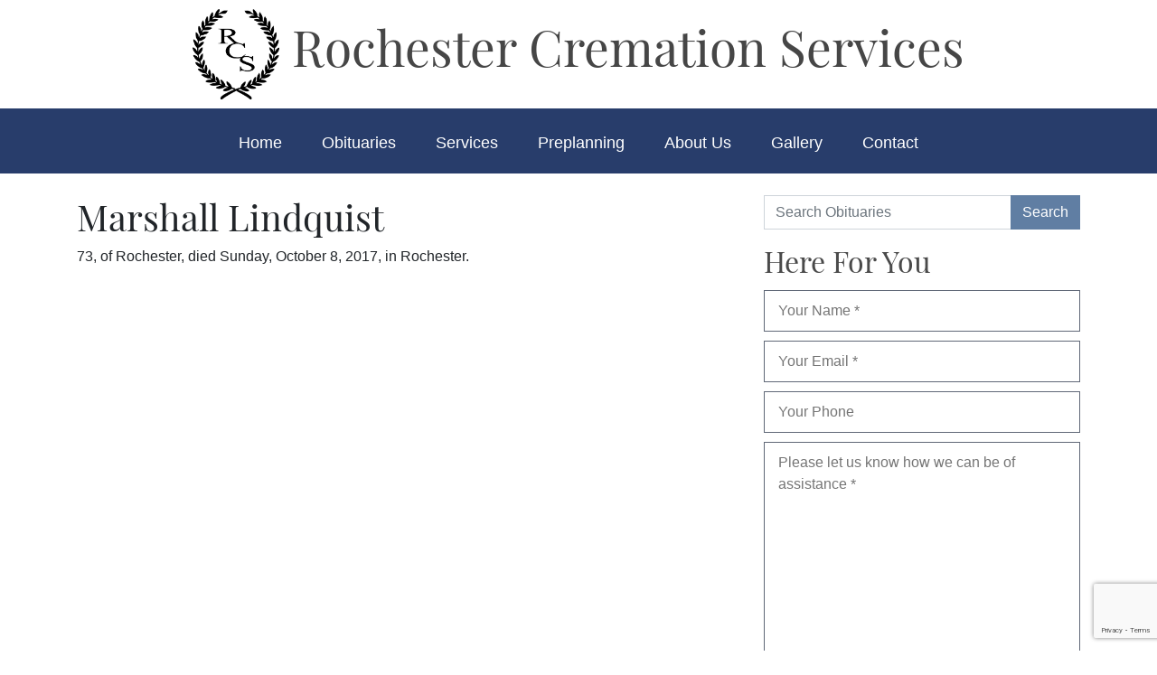

--- FILE ---
content_type: text/html; charset=UTF-8
request_url: https://rochestercremationservicesmn.com/death_notices/marshall-lindquist/
body_size: 6924
content:
<!doctype html>
<html lang="en-US">
<head>
	<!-- Global site tag (gtag.js) - Google Analytics -->
<script async src="https://www.googletagmanager.com/gtag/js?id=UA-170050644-1"></script>
<script>
  window.dataLayer = window.dataLayer || [];
  function gtag(){dataLayer.push(arguments);}
  gtag('js', new Date());

  gtag('config', 'UA-170050644-1');
</script>
	<meta charset="UTF-8">
	<meta name="viewport" content="width=device-width, initial-scale=1">
	<link rel="stylesheet" href="https://maxcdn.bootstrapcdn.com/bootstrap/4.0.0/css/bootstrap.min.css" />
	<link rel="icon" href="https://rochestercremationservicesmn.com/wp-content/themes/rcsmn/images/favicon.ico" /> 
	<link rel="stylesheet" href="https://use.typekit.net/wvh8eed.css">
	<meta name='robots' content='index, follow, max-image-preview:large, max-snippet:-1, max-video-preview:-1' />

	<!-- This site is optimized with the Yoast SEO plugin v21.8.1 - https://yoast.com/wordpress/plugins/seo/ -->
	<title>Marshall Lindquist - Rochester Cremation Services</title>
	<link rel="canonical" href="https://rochestercremationservicesmn.com/death_notices/marshall-lindquist/" />
	<meta property="og:locale" content="en_US" />
	<meta property="og:type" content="article" />
	<meta property="og:title" content="Marshall Lindquist - Rochester Cremation Services" />
	<meta property="og:description" content="73, of Rochester, died Sunday, October 8, 2017, in Rochester." />
	<meta property="og:url" content="https://rochestercremationservicesmn.com/death_notices/marshall-lindquist/" />
	<meta property="og:site_name" content="Rochester Cremation Services" />
	<meta property="article:modified_time" content="2020-09-22T13:46:36+00:00" />
	<meta name="twitter:card" content="summary_large_image" />
	<script type="application/ld+json" class="yoast-schema-graph">{"@context":"https://schema.org","@graph":[{"@type":"WebPage","@id":"https://rochestercremationservicesmn.com/death_notices/marshall-lindquist/","url":"https://rochestercremationservicesmn.com/death_notices/marshall-lindquist/","name":"Marshall Lindquist - Rochester Cremation Services","isPartOf":{"@id":"https://rochestercremationservicesmn.com/#website"},"datePublished":"2017-10-08T13:45:52+00:00","dateModified":"2020-09-22T13:46:36+00:00","breadcrumb":{"@id":"https://rochestercremationservicesmn.com/death_notices/marshall-lindquist/#breadcrumb"},"inLanguage":"en-US","potentialAction":[{"@type":"ReadAction","target":["https://rochestercremationservicesmn.com/death_notices/marshall-lindquist/"]}]},{"@type":"BreadcrumbList","@id":"https://rochestercremationservicesmn.com/death_notices/marshall-lindquist/#breadcrumb","itemListElement":[{"@type":"ListItem","position":1,"name":"Home","item":"https://rochestercremationservicesmn.com/"},{"@type":"ListItem","position":2,"name":"Marshall Lindquist"}]},{"@type":"WebSite","@id":"https://rochestercremationservicesmn.com/#website","url":"https://rochestercremationservicesmn.com/","name":"Rochester Cremation Services","description":"","potentialAction":[{"@type":"SearchAction","target":{"@type":"EntryPoint","urlTemplate":"https://rochestercremationservicesmn.com/?s={search_term_string}"},"query-input":"required name=search_term_string"}],"inLanguage":"en-US"}]}</script>
	<!-- / Yoast SEO plugin. -->


<script>
window._wpemojiSettings = {"baseUrl":"https:\/\/s.w.org\/images\/core\/emoji\/14.0.0\/72x72\/","ext":".png","svgUrl":"https:\/\/s.w.org\/images\/core\/emoji\/14.0.0\/svg\/","svgExt":".svg","source":{"concatemoji":"https:\/\/rochestercremationservicesmn.com\/wp-includes\/js\/wp-emoji-release.min.js?ver=6.2.8"}};
/*! This file is auto-generated */
!function(e,a,t){var n,r,o,i=a.createElement("canvas"),p=i.getContext&&i.getContext("2d");function s(e,t){p.clearRect(0,0,i.width,i.height),p.fillText(e,0,0);e=i.toDataURL();return p.clearRect(0,0,i.width,i.height),p.fillText(t,0,0),e===i.toDataURL()}function c(e){var t=a.createElement("script");t.src=e,t.defer=t.type="text/javascript",a.getElementsByTagName("head")[0].appendChild(t)}for(o=Array("flag","emoji"),t.supports={everything:!0,everythingExceptFlag:!0},r=0;r<o.length;r++)t.supports[o[r]]=function(e){if(p&&p.fillText)switch(p.textBaseline="top",p.font="600 32px Arial",e){case"flag":return s("\ud83c\udff3\ufe0f\u200d\u26a7\ufe0f","\ud83c\udff3\ufe0f\u200b\u26a7\ufe0f")?!1:!s("\ud83c\uddfa\ud83c\uddf3","\ud83c\uddfa\u200b\ud83c\uddf3")&&!s("\ud83c\udff4\udb40\udc67\udb40\udc62\udb40\udc65\udb40\udc6e\udb40\udc67\udb40\udc7f","\ud83c\udff4\u200b\udb40\udc67\u200b\udb40\udc62\u200b\udb40\udc65\u200b\udb40\udc6e\u200b\udb40\udc67\u200b\udb40\udc7f");case"emoji":return!s("\ud83e\udef1\ud83c\udffb\u200d\ud83e\udef2\ud83c\udfff","\ud83e\udef1\ud83c\udffb\u200b\ud83e\udef2\ud83c\udfff")}return!1}(o[r]),t.supports.everything=t.supports.everything&&t.supports[o[r]],"flag"!==o[r]&&(t.supports.everythingExceptFlag=t.supports.everythingExceptFlag&&t.supports[o[r]]);t.supports.everythingExceptFlag=t.supports.everythingExceptFlag&&!t.supports.flag,t.DOMReady=!1,t.readyCallback=function(){t.DOMReady=!0},t.supports.everything||(n=function(){t.readyCallback()},a.addEventListener?(a.addEventListener("DOMContentLoaded",n,!1),e.addEventListener("load",n,!1)):(e.attachEvent("onload",n),a.attachEvent("onreadystatechange",function(){"complete"===a.readyState&&t.readyCallback()})),(e=t.source||{}).concatemoji?c(e.concatemoji):e.wpemoji&&e.twemoji&&(c(e.twemoji),c(e.wpemoji)))}(window,document,window._wpemojiSettings);
</script>
<style>
img.wp-smiley,
img.emoji {
	display: inline !important;
	border: none !important;
	box-shadow: none !important;
	height: 1em !important;
	width: 1em !important;
	margin: 0 0.07em !important;
	vertical-align: -0.1em !important;
	background: none !important;
	padding: 0 !important;
}
</style>
	<link rel='stylesheet' id='wp-block-library-css' href='https://rochestercremationservicesmn.com/wp-includes/css/dist/block-library/style.min.css?ver=6.2.8' media='all' />
<link rel='stylesheet' id='classic-theme-styles-css' href='https://rochestercremationservicesmn.com/wp-includes/css/classic-themes.min.css?ver=6.2.8' media='all' />
<style id='global-styles-inline-css'>
body{--wp--preset--color--black: #000000;--wp--preset--color--cyan-bluish-gray: #abb8c3;--wp--preset--color--white: #ffffff;--wp--preset--color--pale-pink: #f78da7;--wp--preset--color--vivid-red: #cf2e2e;--wp--preset--color--luminous-vivid-orange: #ff6900;--wp--preset--color--luminous-vivid-amber: #fcb900;--wp--preset--color--light-green-cyan: #7bdcb5;--wp--preset--color--vivid-green-cyan: #00d084;--wp--preset--color--pale-cyan-blue: #8ed1fc;--wp--preset--color--vivid-cyan-blue: #0693e3;--wp--preset--color--vivid-purple: #9b51e0;--wp--preset--gradient--vivid-cyan-blue-to-vivid-purple: linear-gradient(135deg,rgba(6,147,227,1) 0%,rgb(155,81,224) 100%);--wp--preset--gradient--light-green-cyan-to-vivid-green-cyan: linear-gradient(135deg,rgb(122,220,180) 0%,rgb(0,208,130) 100%);--wp--preset--gradient--luminous-vivid-amber-to-luminous-vivid-orange: linear-gradient(135deg,rgba(252,185,0,1) 0%,rgba(255,105,0,1) 100%);--wp--preset--gradient--luminous-vivid-orange-to-vivid-red: linear-gradient(135deg,rgba(255,105,0,1) 0%,rgb(207,46,46) 100%);--wp--preset--gradient--very-light-gray-to-cyan-bluish-gray: linear-gradient(135deg,rgb(238,238,238) 0%,rgb(169,184,195) 100%);--wp--preset--gradient--cool-to-warm-spectrum: linear-gradient(135deg,rgb(74,234,220) 0%,rgb(151,120,209) 20%,rgb(207,42,186) 40%,rgb(238,44,130) 60%,rgb(251,105,98) 80%,rgb(254,248,76) 100%);--wp--preset--gradient--blush-light-purple: linear-gradient(135deg,rgb(255,206,236) 0%,rgb(152,150,240) 100%);--wp--preset--gradient--blush-bordeaux: linear-gradient(135deg,rgb(254,205,165) 0%,rgb(254,45,45) 50%,rgb(107,0,62) 100%);--wp--preset--gradient--luminous-dusk: linear-gradient(135deg,rgb(255,203,112) 0%,rgb(199,81,192) 50%,rgb(65,88,208) 100%);--wp--preset--gradient--pale-ocean: linear-gradient(135deg,rgb(255,245,203) 0%,rgb(182,227,212) 50%,rgb(51,167,181) 100%);--wp--preset--gradient--electric-grass: linear-gradient(135deg,rgb(202,248,128) 0%,rgb(113,206,126) 100%);--wp--preset--gradient--midnight: linear-gradient(135deg,rgb(2,3,129) 0%,rgb(40,116,252) 100%);--wp--preset--duotone--dark-grayscale: url('#wp-duotone-dark-grayscale');--wp--preset--duotone--grayscale: url('#wp-duotone-grayscale');--wp--preset--duotone--purple-yellow: url('#wp-duotone-purple-yellow');--wp--preset--duotone--blue-red: url('#wp-duotone-blue-red');--wp--preset--duotone--midnight: url('#wp-duotone-midnight');--wp--preset--duotone--magenta-yellow: url('#wp-duotone-magenta-yellow');--wp--preset--duotone--purple-green: url('#wp-duotone-purple-green');--wp--preset--duotone--blue-orange: url('#wp-duotone-blue-orange');--wp--preset--font-size--small: 13px;--wp--preset--font-size--medium: 20px;--wp--preset--font-size--large: 36px;--wp--preset--font-size--x-large: 42px;--wp--preset--spacing--20: 0.44rem;--wp--preset--spacing--30: 0.67rem;--wp--preset--spacing--40: 1rem;--wp--preset--spacing--50: 1.5rem;--wp--preset--spacing--60: 2.25rem;--wp--preset--spacing--70: 3.38rem;--wp--preset--spacing--80: 5.06rem;--wp--preset--shadow--natural: 6px 6px 9px rgba(0, 0, 0, 0.2);--wp--preset--shadow--deep: 12px 12px 50px rgba(0, 0, 0, 0.4);--wp--preset--shadow--sharp: 6px 6px 0px rgba(0, 0, 0, 0.2);--wp--preset--shadow--outlined: 6px 6px 0px -3px rgba(255, 255, 255, 1), 6px 6px rgba(0, 0, 0, 1);--wp--preset--shadow--crisp: 6px 6px 0px rgba(0, 0, 0, 1);}:where(.is-layout-flex){gap: 0.5em;}body .is-layout-flow > .alignleft{float: left;margin-inline-start: 0;margin-inline-end: 2em;}body .is-layout-flow > .alignright{float: right;margin-inline-start: 2em;margin-inline-end: 0;}body .is-layout-flow > .aligncenter{margin-left: auto !important;margin-right: auto !important;}body .is-layout-constrained > .alignleft{float: left;margin-inline-start: 0;margin-inline-end: 2em;}body .is-layout-constrained > .alignright{float: right;margin-inline-start: 2em;margin-inline-end: 0;}body .is-layout-constrained > .aligncenter{margin-left: auto !important;margin-right: auto !important;}body .is-layout-constrained > :where(:not(.alignleft):not(.alignright):not(.alignfull)){max-width: var(--wp--style--global--content-size);margin-left: auto !important;margin-right: auto !important;}body .is-layout-constrained > .alignwide{max-width: var(--wp--style--global--wide-size);}body .is-layout-flex{display: flex;}body .is-layout-flex{flex-wrap: wrap;align-items: center;}body .is-layout-flex > *{margin: 0;}:where(.wp-block-columns.is-layout-flex){gap: 2em;}.has-black-color{color: var(--wp--preset--color--black) !important;}.has-cyan-bluish-gray-color{color: var(--wp--preset--color--cyan-bluish-gray) !important;}.has-white-color{color: var(--wp--preset--color--white) !important;}.has-pale-pink-color{color: var(--wp--preset--color--pale-pink) !important;}.has-vivid-red-color{color: var(--wp--preset--color--vivid-red) !important;}.has-luminous-vivid-orange-color{color: var(--wp--preset--color--luminous-vivid-orange) !important;}.has-luminous-vivid-amber-color{color: var(--wp--preset--color--luminous-vivid-amber) !important;}.has-light-green-cyan-color{color: var(--wp--preset--color--light-green-cyan) !important;}.has-vivid-green-cyan-color{color: var(--wp--preset--color--vivid-green-cyan) !important;}.has-pale-cyan-blue-color{color: var(--wp--preset--color--pale-cyan-blue) !important;}.has-vivid-cyan-blue-color{color: var(--wp--preset--color--vivid-cyan-blue) !important;}.has-vivid-purple-color{color: var(--wp--preset--color--vivid-purple) !important;}.has-black-background-color{background-color: var(--wp--preset--color--black) !important;}.has-cyan-bluish-gray-background-color{background-color: var(--wp--preset--color--cyan-bluish-gray) !important;}.has-white-background-color{background-color: var(--wp--preset--color--white) !important;}.has-pale-pink-background-color{background-color: var(--wp--preset--color--pale-pink) !important;}.has-vivid-red-background-color{background-color: var(--wp--preset--color--vivid-red) !important;}.has-luminous-vivid-orange-background-color{background-color: var(--wp--preset--color--luminous-vivid-orange) !important;}.has-luminous-vivid-amber-background-color{background-color: var(--wp--preset--color--luminous-vivid-amber) !important;}.has-light-green-cyan-background-color{background-color: var(--wp--preset--color--light-green-cyan) !important;}.has-vivid-green-cyan-background-color{background-color: var(--wp--preset--color--vivid-green-cyan) !important;}.has-pale-cyan-blue-background-color{background-color: var(--wp--preset--color--pale-cyan-blue) !important;}.has-vivid-cyan-blue-background-color{background-color: var(--wp--preset--color--vivid-cyan-blue) !important;}.has-vivid-purple-background-color{background-color: var(--wp--preset--color--vivid-purple) !important;}.has-black-border-color{border-color: var(--wp--preset--color--black) !important;}.has-cyan-bluish-gray-border-color{border-color: var(--wp--preset--color--cyan-bluish-gray) !important;}.has-white-border-color{border-color: var(--wp--preset--color--white) !important;}.has-pale-pink-border-color{border-color: var(--wp--preset--color--pale-pink) !important;}.has-vivid-red-border-color{border-color: var(--wp--preset--color--vivid-red) !important;}.has-luminous-vivid-orange-border-color{border-color: var(--wp--preset--color--luminous-vivid-orange) !important;}.has-luminous-vivid-amber-border-color{border-color: var(--wp--preset--color--luminous-vivid-amber) !important;}.has-light-green-cyan-border-color{border-color: var(--wp--preset--color--light-green-cyan) !important;}.has-vivid-green-cyan-border-color{border-color: var(--wp--preset--color--vivid-green-cyan) !important;}.has-pale-cyan-blue-border-color{border-color: var(--wp--preset--color--pale-cyan-blue) !important;}.has-vivid-cyan-blue-border-color{border-color: var(--wp--preset--color--vivid-cyan-blue) !important;}.has-vivid-purple-border-color{border-color: var(--wp--preset--color--vivid-purple) !important;}.has-vivid-cyan-blue-to-vivid-purple-gradient-background{background: var(--wp--preset--gradient--vivid-cyan-blue-to-vivid-purple) !important;}.has-light-green-cyan-to-vivid-green-cyan-gradient-background{background: var(--wp--preset--gradient--light-green-cyan-to-vivid-green-cyan) !important;}.has-luminous-vivid-amber-to-luminous-vivid-orange-gradient-background{background: var(--wp--preset--gradient--luminous-vivid-amber-to-luminous-vivid-orange) !important;}.has-luminous-vivid-orange-to-vivid-red-gradient-background{background: var(--wp--preset--gradient--luminous-vivid-orange-to-vivid-red) !important;}.has-very-light-gray-to-cyan-bluish-gray-gradient-background{background: var(--wp--preset--gradient--very-light-gray-to-cyan-bluish-gray) !important;}.has-cool-to-warm-spectrum-gradient-background{background: var(--wp--preset--gradient--cool-to-warm-spectrum) !important;}.has-blush-light-purple-gradient-background{background: var(--wp--preset--gradient--blush-light-purple) !important;}.has-blush-bordeaux-gradient-background{background: var(--wp--preset--gradient--blush-bordeaux) !important;}.has-luminous-dusk-gradient-background{background: var(--wp--preset--gradient--luminous-dusk) !important;}.has-pale-ocean-gradient-background{background: var(--wp--preset--gradient--pale-ocean) !important;}.has-electric-grass-gradient-background{background: var(--wp--preset--gradient--electric-grass) !important;}.has-midnight-gradient-background{background: var(--wp--preset--gradient--midnight) !important;}.has-small-font-size{font-size: var(--wp--preset--font-size--small) !important;}.has-medium-font-size{font-size: var(--wp--preset--font-size--medium) !important;}.has-large-font-size{font-size: var(--wp--preset--font-size--large) !important;}.has-x-large-font-size{font-size: var(--wp--preset--font-size--x-large) !important;}
.wp-block-navigation a:where(:not(.wp-element-button)){color: inherit;}
:where(.wp-block-columns.is-layout-flex){gap: 2em;}
.wp-block-pullquote{font-size: 1.5em;line-height: 1.6;}
</style>
<link rel='stylesheet' id='contact-form-7-css' href='https://rochestercremationservicesmn.com/wp-content/plugins/contact-form-7/includes/css/styles.css?ver=5.8.7' media='all' />
<link rel='stylesheet' id='wpcf7-redirect-script-frontend-css' href='https://rochestercremationservicesmn.com/wp-content/plugins/wpcf7-redirect/build/assets/frontend-script.css?ver=2c532d7e2be36f6af233' media='all' />
<link rel='stylesheet' id='rcsmn-style-css' href='https://rochestercremationservicesmn.com/wp-content/themes/rcsmn/style.css?ver=1.5.0' media='all' />
<script src='https://rochestercremationservicesmn.com/wp-includes/js/jquery/jquery.min.js?ver=3.6.4' id='jquery-core-js'></script>
<script src='https://rochestercremationservicesmn.com/wp-includes/js/jquery/jquery-migrate.min.js?ver=3.4.0' id='jquery-migrate-js'></script>
<link rel="https://api.w.org/" href="https://rochestercremationservicesmn.com/wp-json/" /><link rel="alternate" type="application/json" href="https://rochestercremationservicesmn.com/wp-json/wp/v2/death_notices/1201" /><meta name="generator" content="WordPress 6.2.8" />
<link rel='shortlink' href='https://rochestercremationservicesmn.com/?p=1201' />
<link rel="alternate" type="application/json+oembed" href="https://rochestercremationservicesmn.com/wp-json/oembed/1.0/embed?url=https%3A%2F%2Frochestercremationservicesmn.com%2Fdeath_notices%2Fmarshall-lindquist%2F" />
<link rel="alternate" type="text/xml+oembed" href="https://rochestercremationservicesmn.com/wp-json/oembed/1.0/embed?url=https%3A%2F%2Frochestercremationservicesmn.com%2Fdeath_notices%2Fmarshall-lindquist%2F&#038;format=xml" />
</head>

<body class="death_notices-template-default single single-death_notices postid-1201">
<svg xmlns="http://www.w3.org/2000/svg" viewBox="0 0 0 0" width="0" height="0" focusable="false" role="none" style="visibility: hidden; position: absolute; left: -9999px; overflow: hidden;" ><defs><filter id="wp-duotone-dark-grayscale"><feColorMatrix color-interpolation-filters="sRGB" type="matrix" values=" .299 .587 .114 0 0 .299 .587 .114 0 0 .299 .587 .114 0 0 .299 .587 .114 0 0 " /><feComponentTransfer color-interpolation-filters="sRGB" ><feFuncR type="table" tableValues="0 0.49803921568627" /><feFuncG type="table" tableValues="0 0.49803921568627" /><feFuncB type="table" tableValues="0 0.49803921568627" /><feFuncA type="table" tableValues="1 1" /></feComponentTransfer><feComposite in2="SourceGraphic" operator="in" /></filter></defs></svg><svg xmlns="http://www.w3.org/2000/svg" viewBox="0 0 0 0" width="0" height="0" focusable="false" role="none" style="visibility: hidden; position: absolute; left: -9999px; overflow: hidden;" ><defs><filter id="wp-duotone-grayscale"><feColorMatrix color-interpolation-filters="sRGB" type="matrix" values=" .299 .587 .114 0 0 .299 .587 .114 0 0 .299 .587 .114 0 0 .299 .587 .114 0 0 " /><feComponentTransfer color-interpolation-filters="sRGB" ><feFuncR type="table" tableValues="0 1" /><feFuncG type="table" tableValues="0 1" /><feFuncB type="table" tableValues="0 1" /><feFuncA type="table" tableValues="1 1" /></feComponentTransfer><feComposite in2="SourceGraphic" operator="in" /></filter></defs></svg><svg xmlns="http://www.w3.org/2000/svg" viewBox="0 0 0 0" width="0" height="0" focusable="false" role="none" style="visibility: hidden; position: absolute; left: -9999px; overflow: hidden;" ><defs><filter id="wp-duotone-purple-yellow"><feColorMatrix color-interpolation-filters="sRGB" type="matrix" values=" .299 .587 .114 0 0 .299 .587 .114 0 0 .299 .587 .114 0 0 .299 .587 .114 0 0 " /><feComponentTransfer color-interpolation-filters="sRGB" ><feFuncR type="table" tableValues="0.54901960784314 0.98823529411765" /><feFuncG type="table" tableValues="0 1" /><feFuncB type="table" tableValues="0.71764705882353 0.25490196078431" /><feFuncA type="table" tableValues="1 1" /></feComponentTransfer><feComposite in2="SourceGraphic" operator="in" /></filter></defs></svg><svg xmlns="http://www.w3.org/2000/svg" viewBox="0 0 0 0" width="0" height="0" focusable="false" role="none" style="visibility: hidden; position: absolute; left: -9999px; overflow: hidden;" ><defs><filter id="wp-duotone-blue-red"><feColorMatrix color-interpolation-filters="sRGB" type="matrix" values=" .299 .587 .114 0 0 .299 .587 .114 0 0 .299 .587 .114 0 0 .299 .587 .114 0 0 " /><feComponentTransfer color-interpolation-filters="sRGB" ><feFuncR type="table" tableValues="0 1" /><feFuncG type="table" tableValues="0 0.27843137254902" /><feFuncB type="table" tableValues="0.5921568627451 0.27843137254902" /><feFuncA type="table" tableValues="1 1" /></feComponentTransfer><feComposite in2="SourceGraphic" operator="in" /></filter></defs></svg><svg xmlns="http://www.w3.org/2000/svg" viewBox="0 0 0 0" width="0" height="0" focusable="false" role="none" style="visibility: hidden; position: absolute; left: -9999px; overflow: hidden;" ><defs><filter id="wp-duotone-midnight"><feColorMatrix color-interpolation-filters="sRGB" type="matrix" values=" .299 .587 .114 0 0 .299 .587 .114 0 0 .299 .587 .114 0 0 .299 .587 .114 0 0 " /><feComponentTransfer color-interpolation-filters="sRGB" ><feFuncR type="table" tableValues="0 0" /><feFuncG type="table" tableValues="0 0.64705882352941" /><feFuncB type="table" tableValues="0 1" /><feFuncA type="table" tableValues="1 1" /></feComponentTransfer><feComposite in2="SourceGraphic" operator="in" /></filter></defs></svg><svg xmlns="http://www.w3.org/2000/svg" viewBox="0 0 0 0" width="0" height="0" focusable="false" role="none" style="visibility: hidden; position: absolute; left: -9999px; overflow: hidden;" ><defs><filter id="wp-duotone-magenta-yellow"><feColorMatrix color-interpolation-filters="sRGB" type="matrix" values=" .299 .587 .114 0 0 .299 .587 .114 0 0 .299 .587 .114 0 0 .299 .587 .114 0 0 " /><feComponentTransfer color-interpolation-filters="sRGB" ><feFuncR type="table" tableValues="0.78039215686275 1" /><feFuncG type="table" tableValues="0 0.94901960784314" /><feFuncB type="table" tableValues="0.35294117647059 0.47058823529412" /><feFuncA type="table" tableValues="1 1" /></feComponentTransfer><feComposite in2="SourceGraphic" operator="in" /></filter></defs></svg><svg xmlns="http://www.w3.org/2000/svg" viewBox="0 0 0 0" width="0" height="0" focusable="false" role="none" style="visibility: hidden; position: absolute; left: -9999px; overflow: hidden;" ><defs><filter id="wp-duotone-purple-green"><feColorMatrix color-interpolation-filters="sRGB" type="matrix" values=" .299 .587 .114 0 0 .299 .587 .114 0 0 .299 .587 .114 0 0 .299 .587 .114 0 0 " /><feComponentTransfer color-interpolation-filters="sRGB" ><feFuncR type="table" tableValues="0.65098039215686 0.40392156862745" /><feFuncG type="table" tableValues="0 1" /><feFuncB type="table" tableValues="0.44705882352941 0.4" /><feFuncA type="table" tableValues="1 1" /></feComponentTransfer><feComposite in2="SourceGraphic" operator="in" /></filter></defs></svg><svg xmlns="http://www.w3.org/2000/svg" viewBox="0 0 0 0" width="0" height="0" focusable="false" role="none" style="visibility: hidden; position: absolute; left: -9999px; overflow: hidden;" ><defs><filter id="wp-duotone-blue-orange"><feColorMatrix color-interpolation-filters="sRGB" type="matrix" values=" .299 .587 .114 0 0 .299 .587 .114 0 0 .299 .587 .114 0 0 .299 .587 .114 0 0 " /><feComponentTransfer color-interpolation-filters="sRGB" ><feFuncR type="table" tableValues="0.098039215686275 1" /><feFuncG type="table" tableValues="0 0.66274509803922" /><feFuncB type="table" tableValues="0.84705882352941 0.41960784313725" /><feFuncA type="table" tableValues="1 1" /></feComponentTransfer><feComposite in2="SourceGraphic" operator="in" /></filter></defs></svg><div id="page" class="site">
	<div class="mobile-header">
		<div class="container-fluid">
			<div class="row">
				<div class="col-3">
					<a href="/"><img src="https://rochestercremationservicesmn.com/wp-content/themes/rcsmn/images/logo.jpg" class="img-fluid mlogo" /></a>
				</div>
				<div class="col-6 tag-line text-center">
					<a href="/">Rochester<br/>Cremation <br/>Services</a>
				</div>
				<div class="col-3">
					<img class="nav-trigger img-fluid" src="https://rochestercremationservicesmn.com/wp-content/themes/rcsmn/images/nav-trigger.jpg" />
				</div>
			</div>
			<div class="mobile-nav">
				<div class="row">
					<div class="col-12">
					<div class="menu-main-menu-container"><ul id="mobile-menu" class="menu"><li id="menu-item-22" class="menu-item menu-item-type-post_type menu-item-object-page menu-item-home menu-item-22"><a href="https://rochestercremationservicesmn.com/">Home</a></li>
<li id="menu-item-26" class="menu-item menu-item-type-post_type menu-item-object-page current_page_parent menu-item-has-children menu-item-26"><a href="https://rochestercremationservicesmn.com/obituaries/">Obituaries</a>
<ul class="sub-menu">
	<li id="menu-item-454" class="menu-item menu-item-type-post_type menu-item-object-page menu-item-454"><a href="https://rochestercremationservicesmn.com/death-notices/">Death Notices</a></li>
</ul>
</li>
<li id="menu-item-59" class="menu-item menu-item-type-custom menu-item-object-custom menu-item-has-children menu-item-59"><a href="#">Services</a>
<ul class="sub-menu">
	<li id="menu-item-73" class="menu-item menu-item-type-post_type menu-item-object-page menu-item-73"><a href="https://rochestercremationservicesmn.com/immediate-need/">Immediate Need</a></li>
	<li id="menu-item-72" class="menu-item menu-item-type-post_type menu-item-object-page menu-item-72"><a href="https://rochestercremationservicesmn.com/celebration-of-life/">Celebration of Life</a></li>
	<li id="menu-item-71" class="menu-item menu-item-type-post_type menu-item-object-page menu-item-71"><a href="https://rochestercremationservicesmn.com/cremation-options/">Cremation Options</a></li>
	<li id="menu-item-70" class="menu-item menu-item-type-post_type menu-item-object-page menu-item-70"><a href="https://rochestercremationservicesmn.com/burial-options/">Burial Options</a></li>
</ul>
</li>
<li id="menu-item-78" class="menu-item menu-item-type-custom menu-item-object-custom menu-item-has-children menu-item-78"><a href="#">Preplanning</a>
<ul class="sub-menu">
	<li id="menu-item-16867" class="menu-item menu-item-type-post_type menu-item-object-page menu-item-16867"><a href="https://rochestercremationservicesmn.com/benefits-of-preplanning/">Benefits of Preplanning</a></li>
</ul>
</li>
<li id="menu-item-77" class="menu-item menu-item-type-custom menu-item-object-custom menu-item-has-children menu-item-77"><a href="#">About Us</a>
<ul class="sub-menu">
	<li id="menu-item-88" class="menu-item menu-item-type-post_type menu-item-object-page menu-item-88"><a href="https://rochestercremationservicesmn.com/overview/">Overview</a></li>
	<li id="menu-item-87" class="menu-item menu-item-type-post_type menu-item-object-page menu-item-87"><a href="https://rochestercremationservicesmn.com/staff/">Funeral Home Staff</a></li>
	<li id="menu-item-86" class="menu-item menu-item-type-post_type menu-item-object-page menu-item-86"><a href="https://rochestercremationservicesmn.com/testimonials/">Testimonials</a></li>
</ul>
</li>
<li id="menu-item-475" class="menu-item menu-item-type-post_type menu-item-object-page menu-item-475"><a href="https://rochestercremationservicesmn.com/gallery/">Gallery</a></li>
<li id="menu-item-24" class="menu-item menu-item-type-post_type menu-item-object-page menu-item-24"><a href="https://rochestercremationservicesmn.com/contact/">Contact</a></li>
</ul></div>					</div>
				</div>
			</div>
		</div>
	</div>
	<div class="header">
		<!--<div class="covid">
			<div class="container">
				<div class="row">
					<div class="col-12 text-center">
						Learn more about our Covid - 19 policy &nbsp;&nbsp;&nbsp;<a href="" class="white_button">Learn More</a>
					</div>
				</div>
			</div>
		</div>-->
		<div class="brand-name">
			<div class="container">
				<div class="row">
					<div class="col-md-12 text-center">
						<a href="/"><img src="https://rochestercremationservicesmn.com/wp-content/themes/rcsmn/images/logo.jpg" width="96px" /> Rochester Cremation Services</a>
					</div>
				</div>
			</div>
		</div>
		<div class="navigation">
			<div class="container">
				<div class="row">
					<div class="col-md-12 text-center">
					<div class="menu-main-menu-container"><ul id="main-menu" class="menu"><li class="menu-item menu-item-type-post_type menu-item-object-page menu-item-home menu-item-22"><a href="https://rochestercremationservicesmn.com/">Home</a></li>
<li class="menu-item menu-item-type-post_type menu-item-object-page current_page_parent menu-item-has-children menu-item-26"><a href="https://rochestercremationservicesmn.com/obituaries/">Obituaries</a>
<ul class="sub-menu">
	<li class="menu-item menu-item-type-post_type menu-item-object-page menu-item-454"><a href="https://rochestercremationservicesmn.com/death-notices/">Death Notices</a></li>
</ul>
</li>
<li class="menu-item menu-item-type-custom menu-item-object-custom menu-item-has-children menu-item-59"><a href="#">Services</a>
<ul class="sub-menu">
	<li class="menu-item menu-item-type-post_type menu-item-object-page menu-item-73"><a href="https://rochestercremationservicesmn.com/immediate-need/">Immediate Need</a></li>
	<li class="menu-item menu-item-type-post_type menu-item-object-page menu-item-72"><a href="https://rochestercremationservicesmn.com/celebration-of-life/">Celebration of Life</a></li>
	<li class="menu-item menu-item-type-post_type menu-item-object-page menu-item-71"><a href="https://rochestercremationservicesmn.com/cremation-options/">Cremation Options</a></li>
	<li class="menu-item menu-item-type-post_type menu-item-object-page menu-item-70"><a href="https://rochestercremationservicesmn.com/burial-options/">Burial Options</a></li>
</ul>
</li>
<li class="menu-item menu-item-type-custom menu-item-object-custom menu-item-has-children menu-item-78"><a href="#">Preplanning</a>
<ul class="sub-menu">
	<li class="menu-item menu-item-type-post_type menu-item-object-page menu-item-16867"><a href="https://rochestercremationservicesmn.com/benefits-of-preplanning/">Benefits of Preplanning</a></li>
</ul>
</li>
<li class="menu-item menu-item-type-custom menu-item-object-custom menu-item-has-children menu-item-77"><a href="#">About Us</a>
<ul class="sub-menu">
	<li class="menu-item menu-item-type-post_type menu-item-object-page menu-item-88"><a href="https://rochestercremationservicesmn.com/overview/">Overview</a></li>
	<li class="menu-item menu-item-type-post_type menu-item-object-page menu-item-87"><a href="https://rochestercremationservicesmn.com/staff/">Funeral Home Staff</a></li>
	<li class="menu-item menu-item-type-post_type menu-item-object-page menu-item-86"><a href="https://rochestercremationservicesmn.com/testimonials/">Testimonials</a></li>
</ul>
</li>
<li class="menu-item menu-item-type-post_type menu-item-object-page menu-item-475"><a href="https://rochestercremationservicesmn.com/gallery/">Gallery</a></li>
<li class="menu-item menu-item-type-post_type menu-item-object-page menu-item-24"><a href="https://rochestercremationservicesmn.com/contact/">Contact</a></li>
</ul></div>					</div>
				</div>
			</div>
		</div>
	</div>
			<div class="container">
 	<div class="row"><div class="col-md-12">&nbsp;</div></div>
	<div class="row">
		<div class="col-md-8">
			<main id="primary" class="site-main">

				
<article id="post-1201" class="post-1201 death_notices type-death_notices status-publish hentry">
	<header class="entry-header">
		<h1 class="entry-title">Marshall Lindquist</h1>	</header><!-- .entry-header -->

	
	<div class="entry-content">
		<p>73, of Rochester, died Sunday, October 8, 2017, in Rochester.</p>
	</div><!-- .entry-content -->

	<footer class="entry-footer">
			</footer><!-- .entry-footer -->
</article><!-- #post-1201 -->

			</main><!-- #main -->
		</div> 
		<div class="col-md-4">
			
<aside id="secondary" class="widget-area">
	<section id="search-2" class="widget widget_search"><form role="search" method="get" id="searchform" class="searchform" action="https://rochestercremationservicesmn.com/" >
    <div class="input-group mb-3"><label class="screen-reader-text" for="s">Search for:</label>
    <input type="text" placeholder="Search Obituaries" class="form-control" value="" name="s" id="s" />
    <div class="input-group-append"><input type="submit" class="btn btn-info" id="searchsubmit" value="Search" /></div>
    </div>
    </form></section><section id="text-3" class="widget widget_text"><h2 class="widget-title">Here For You</h2>			<div class="textwidget"><div>
<div>
<div class="wpcf7 no-js" id="wpcf7-f58-o1" lang="en-US" dir="ltr">
<div class="screen-reader-response"><p role="status" aria-live="polite" aria-atomic="true"></p> <ul></ul></div>
<form action="/death_notices/marshall-lindquist/#wpcf7-f58-o1" method="post" class="wpcf7-form init" aria-label="Contact form" novalidate="novalidate" data-status="init">
<div style="display: none;">
<input type="hidden" name="_wpcf7" value="58" />
<input type="hidden" name="_wpcf7_version" value="5.8.7" />
<input type="hidden" name="_wpcf7_locale" value="en_US" />
<input type="hidden" name="_wpcf7_unit_tag" value="wpcf7-f58-o1" />
<input type="hidden" name="_wpcf7_container_post" value="0" />
<input type="hidden" name="_wpcf7_posted_data_hash" value="" />
<input type="hidden" name="_wpcf7_recaptcha_response" value="" />
</div>
<p><span class="wpcf7-form-control-wrap" data-name="your-name"><input size="40" class="wpcf7-form-control wpcf7-text wpcf7-validates-as-required" aria-required="true" aria-invalid="false" placeholder="Your Name *" value="" type="text" name="your-name" /></span><span class="wpcf7-form-control-wrap" data-name="your-email"><input size="40" class="wpcf7-form-control wpcf7-email wpcf7-validates-as-required wpcf7-text wpcf7-validates-as-email" aria-required="true" aria-invalid="false" placeholder="Your Email *" value="" type="email" name="your-email" /></span><span class="wpcf7-form-control-wrap" data-name="your-phone"><input size="40" class="wpcf7-form-control wpcf7-text" aria-invalid="false" placeholder="Your Phone" value="" type="text" name="your-phone" /></span><span class="wpcf7-form-control-wrap" data-name="your-question"><textarea cols="40" rows="10" class="wpcf7-form-control wpcf7-textarea wpcf7-validates-as-required" aria-required="true" aria-invalid="false" placeholder="Please let us know how we can be of assistance *" name="your-question"></textarea></span><br />
<input class="wpcf7-form-control wpcf7-submit has-spinner" type="submit" value="Submit" />
</p><div class="wpcf7-response-output" aria-hidden="true"></div>
</form>
</div>
</div>
</div>
</div>
		</section></aside><!-- #secondary -->

		</div>
	</div>
	<div class="row"><div class="col-md-12">&nbsp;</div></div>
	<div class="row"><div class="col-md-12">&nbsp;</div></div>
	<div class="row"><div class="col-md-12">&nbsp;</div></div>
</div>

		<div class="footer">
		<div class="container">
			<div class="row">
				<div class="col-md-5">
					<img width="456" height="345" src="https://rochestercremationservicesmn.com/wp-content/uploads/2020/07/melissa-askew-B933FT2BO5k-unsplash2-456x345.jpg" class="attachment-rotating_testimonials size-rotating_testimonials wp-post-image" alt="" decoding="async" loading="lazy" /> 
				</div>
				<div class="col-md-7">
					<p>&#8220;My husband passed away last week and this is the best place to go!! They treat you like they are part of your family and don’t pressure you into buying anything.&#8221;</p>
					<a href="/testimonials/" class="blue_button">Read More</a>
				</div>
			</div>
		</div>
	</div>
	
		<div class="copy-right">
		<div class="container">
			<div class="row">
				<div class="col-md-2">
					<div class="brand">
						Rochester<br/>Cremation<br/>Services
					</div>
				</div>
				<div class="col-md-6">
					<p>&copy;Copyright 2026 Rochester Cremation Services</p>
					<p><a href="https://www.mltgroup.com" target="_blank">Rochester, MN Custom Web Development by MLT Group</a><p>
				</div>
				<div class="col-md-4">
					<div class="address-section">
						<div class="row">
							<div class="col-4"><strong>Address :</strong></div>
							<div class="col-8">&nbsp;1605 Civic Center Dr NW<br/>&nbsp;Rochester, MN 55901</div>
						</div>
						<div class="row">
							<div class="col-4"><strong>Phone :</strong></div>
							<div class="col-8">&nbsp;<a href="tel:+15072064449">507-206-4449</a></div>
						</div>
						<div class="row">
							<div class="col-4"><strong>Fax :</strong></div>
							<div class="col-8">&nbsp;507-206-4352</div>
						</div>

					</div>
				</div>
			</div>
		</div>
	</div>
</div><!-- #page -->

<script src='https://rochestercremationservicesmn.com/wp-content/plugins/contact-form-7/includes/swv/js/index.js?ver=5.8.7' id='swv-js'></script>
<script src='https://rochestercremationservicesmn.com/wp-content/plugins/contact-form-7/includes/js/index.js?ver=5.8.7' id='contact-form-7-js'></script>
<script id='wpcf7-redirect-script-js-extra'>
var wpcf7r = {"ajax_url":"https:\/\/rochestercremationservicesmn.com\/wp-admin\/admin-ajax.php"};
</script>
<script src='https://rochestercremationservicesmn.com/wp-content/plugins/wpcf7-redirect/build/assets/frontend-script.js?ver=2c532d7e2be36f6af233' id='wpcf7-redirect-script-js'></script>
<script src='https://www.google.com/recaptcha/api.js?render=6Lf3H6cZAAAAAMimxCyA1xc10RP7lDKsev-DSV05&#038;ver=3.0' id='google-recaptcha-js'></script>
<script src='https://rochestercremationservicesmn.com/wp-includes/js/dist/vendor/wp-polyfill-inert.min.js?ver=3.1.2' id='wp-polyfill-inert-js'></script>
<script src='https://rochestercremationservicesmn.com/wp-includes/js/dist/vendor/regenerator-runtime.min.js?ver=0.13.11' id='regenerator-runtime-js'></script>
<script src='https://rochestercremationservicesmn.com/wp-includes/js/dist/vendor/wp-polyfill.min.js?ver=3.15.0' id='wp-polyfill-js'></script>
<script id='wpcf7-recaptcha-js-extra'>
var wpcf7_recaptcha = {"sitekey":"6Lf3H6cZAAAAAMimxCyA1xc10RP7lDKsev-DSV05","actions":{"homepage":"homepage","contactform":"contactform"}};
</script>
<script src='https://rochestercremationservicesmn.com/wp-content/plugins/contact-form-7/modules/recaptcha/index.js?ver=5.8.7' id='wpcf7-recaptcha-js'></script>

</body>
</html>
<script src="https://ajax.googleapis.com/ajax/libs/jquery/3.4.1/jquery.min.js"></script>
<script src="https://rochestercremationservicesmn.com/wp-content/themes/rcsmn/js/custom.js"></script>

--- FILE ---
content_type: text/html; charset=utf-8
request_url: https://www.google.com/recaptcha/api2/anchor?ar=1&k=6Lf3H6cZAAAAAMimxCyA1xc10RP7lDKsev-DSV05&co=aHR0cHM6Ly9yb2NoZXN0ZXJjcmVtYXRpb25zZXJ2aWNlc21uLmNvbTo0NDM.&hl=en&v=PoyoqOPhxBO7pBk68S4YbpHZ&size=invisible&anchor-ms=20000&execute-ms=30000&cb=gt5tfjz7hhl
body_size: 48515
content:
<!DOCTYPE HTML><html dir="ltr" lang="en"><head><meta http-equiv="Content-Type" content="text/html; charset=UTF-8">
<meta http-equiv="X-UA-Compatible" content="IE=edge">
<title>reCAPTCHA</title>
<style type="text/css">
/* cyrillic-ext */
@font-face {
  font-family: 'Roboto';
  font-style: normal;
  font-weight: 400;
  font-stretch: 100%;
  src: url(//fonts.gstatic.com/s/roboto/v48/KFO7CnqEu92Fr1ME7kSn66aGLdTylUAMa3GUBHMdazTgWw.woff2) format('woff2');
  unicode-range: U+0460-052F, U+1C80-1C8A, U+20B4, U+2DE0-2DFF, U+A640-A69F, U+FE2E-FE2F;
}
/* cyrillic */
@font-face {
  font-family: 'Roboto';
  font-style: normal;
  font-weight: 400;
  font-stretch: 100%;
  src: url(//fonts.gstatic.com/s/roboto/v48/KFO7CnqEu92Fr1ME7kSn66aGLdTylUAMa3iUBHMdazTgWw.woff2) format('woff2');
  unicode-range: U+0301, U+0400-045F, U+0490-0491, U+04B0-04B1, U+2116;
}
/* greek-ext */
@font-face {
  font-family: 'Roboto';
  font-style: normal;
  font-weight: 400;
  font-stretch: 100%;
  src: url(//fonts.gstatic.com/s/roboto/v48/KFO7CnqEu92Fr1ME7kSn66aGLdTylUAMa3CUBHMdazTgWw.woff2) format('woff2');
  unicode-range: U+1F00-1FFF;
}
/* greek */
@font-face {
  font-family: 'Roboto';
  font-style: normal;
  font-weight: 400;
  font-stretch: 100%;
  src: url(//fonts.gstatic.com/s/roboto/v48/KFO7CnqEu92Fr1ME7kSn66aGLdTylUAMa3-UBHMdazTgWw.woff2) format('woff2');
  unicode-range: U+0370-0377, U+037A-037F, U+0384-038A, U+038C, U+038E-03A1, U+03A3-03FF;
}
/* math */
@font-face {
  font-family: 'Roboto';
  font-style: normal;
  font-weight: 400;
  font-stretch: 100%;
  src: url(//fonts.gstatic.com/s/roboto/v48/KFO7CnqEu92Fr1ME7kSn66aGLdTylUAMawCUBHMdazTgWw.woff2) format('woff2');
  unicode-range: U+0302-0303, U+0305, U+0307-0308, U+0310, U+0312, U+0315, U+031A, U+0326-0327, U+032C, U+032F-0330, U+0332-0333, U+0338, U+033A, U+0346, U+034D, U+0391-03A1, U+03A3-03A9, U+03B1-03C9, U+03D1, U+03D5-03D6, U+03F0-03F1, U+03F4-03F5, U+2016-2017, U+2034-2038, U+203C, U+2040, U+2043, U+2047, U+2050, U+2057, U+205F, U+2070-2071, U+2074-208E, U+2090-209C, U+20D0-20DC, U+20E1, U+20E5-20EF, U+2100-2112, U+2114-2115, U+2117-2121, U+2123-214F, U+2190, U+2192, U+2194-21AE, U+21B0-21E5, U+21F1-21F2, U+21F4-2211, U+2213-2214, U+2216-22FF, U+2308-230B, U+2310, U+2319, U+231C-2321, U+2336-237A, U+237C, U+2395, U+239B-23B7, U+23D0, U+23DC-23E1, U+2474-2475, U+25AF, U+25B3, U+25B7, U+25BD, U+25C1, U+25CA, U+25CC, U+25FB, U+266D-266F, U+27C0-27FF, U+2900-2AFF, U+2B0E-2B11, U+2B30-2B4C, U+2BFE, U+3030, U+FF5B, U+FF5D, U+1D400-1D7FF, U+1EE00-1EEFF;
}
/* symbols */
@font-face {
  font-family: 'Roboto';
  font-style: normal;
  font-weight: 400;
  font-stretch: 100%;
  src: url(//fonts.gstatic.com/s/roboto/v48/KFO7CnqEu92Fr1ME7kSn66aGLdTylUAMaxKUBHMdazTgWw.woff2) format('woff2');
  unicode-range: U+0001-000C, U+000E-001F, U+007F-009F, U+20DD-20E0, U+20E2-20E4, U+2150-218F, U+2190, U+2192, U+2194-2199, U+21AF, U+21E6-21F0, U+21F3, U+2218-2219, U+2299, U+22C4-22C6, U+2300-243F, U+2440-244A, U+2460-24FF, U+25A0-27BF, U+2800-28FF, U+2921-2922, U+2981, U+29BF, U+29EB, U+2B00-2BFF, U+4DC0-4DFF, U+FFF9-FFFB, U+10140-1018E, U+10190-1019C, U+101A0, U+101D0-101FD, U+102E0-102FB, U+10E60-10E7E, U+1D2C0-1D2D3, U+1D2E0-1D37F, U+1F000-1F0FF, U+1F100-1F1AD, U+1F1E6-1F1FF, U+1F30D-1F30F, U+1F315, U+1F31C, U+1F31E, U+1F320-1F32C, U+1F336, U+1F378, U+1F37D, U+1F382, U+1F393-1F39F, U+1F3A7-1F3A8, U+1F3AC-1F3AF, U+1F3C2, U+1F3C4-1F3C6, U+1F3CA-1F3CE, U+1F3D4-1F3E0, U+1F3ED, U+1F3F1-1F3F3, U+1F3F5-1F3F7, U+1F408, U+1F415, U+1F41F, U+1F426, U+1F43F, U+1F441-1F442, U+1F444, U+1F446-1F449, U+1F44C-1F44E, U+1F453, U+1F46A, U+1F47D, U+1F4A3, U+1F4B0, U+1F4B3, U+1F4B9, U+1F4BB, U+1F4BF, U+1F4C8-1F4CB, U+1F4D6, U+1F4DA, U+1F4DF, U+1F4E3-1F4E6, U+1F4EA-1F4ED, U+1F4F7, U+1F4F9-1F4FB, U+1F4FD-1F4FE, U+1F503, U+1F507-1F50B, U+1F50D, U+1F512-1F513, U+1F53E-1F54A, U+1F54F-1F5FA, U+1F610, U+1F650-1F67F, U+1F687, U+1F68D, U+1F691, U+1F694, U+1F698, U+1F6AD, U+1F6B2, U+1F6B9-1F6BA, U+1F6BC, U+1F6C6-1F6CF, U+1F6D3-1F6D7, U+1F6E0-1F6EA, U+1F6F0-1F6F3, U+1F6F7-1F6FC, U+1F700-1F7FF, U+1F800-1F80B, U+1F810-1F847, U+1F850-1F859, U+1F860-1F887, U+1F890-1F8AD, U+1F8B0-1F8BB, U+1F8C0-1F8C1, U+1F900-1F90B, U+1F93B, U+1F946, U+1F984, U+1F996, U+1F9E9, U+1FA00-1FA6F, U+1FA70-1FA7C, U+1FA80-1FA89, U+1FA8F-1FAC6, U+1FACE-1FADC, U+1FADF-1FAE9, U+1FAF0-1FAF8, U+1FB00-1FBFF;
}
/* vietnamese */
@font-face {
  font-family: 'Roboto';
  font-style: normal;
  font-weight: 400;
  font-stretch: 100%;
  src: url(//fonts.gstatic.com/s/roboto/v48/KFO7CnqEu92Fr1ME7kSn66aGLdTylUAMa3OUBHMdazTgWw.woff2) format('woff2');
  unicode-range: U+0102-0103, U+0110-0111, U+0128-0129, U+0168-0169, U+01A0-01A1, U+01AF-01B0, U+0300-0301, U+0303-0304, U+0308-0309, U+0323, U+0329, U+1EA0-1EF9, U+20AB;
}
/* latin-ext */
@font-face {
  font-family: 'Roboto';
  font-style: normal;
  font-weight: 400;
  font-stretch: 100%;
  src: url(//fonts.gstatic.com/s/roboto/v48/KFO7CnqEu92Fr1ME7kSn66aGLdTylUAMa3KUBHMdazTgWw.woff2) format('woff2');
  unicode-range: U+0100-02BA, U+02BD-02C5, U+02C7-02CC, U+02CE-02D7, U+02DD-02FF, U+0304, U+0308, U+0329, U+1D00-1DBF, U+1E00-1E9F, U+1EF2-1EFF, U+2020, U+20A0-20AB, U+20AD-20C0, U+2113, U+2C60-2C7F, U+A720-A7FF;
}
/* latin */
@font-face {
  font-family: 'Roboto';
  font-style: normal;
  font-weight: 400;
  font-stretch: 100%;
  src: url(//fonts.gstatic.com/s/roboto/v48/KFO7CnqEu92Fr1ME7kSn66aGLdTylUAMa3yUBHMdazQ.woff2) format('woff2');
  unicode-range: U+0000-00FF, U+0131, U+0152-0153, U+02BB-02BC, U+02C6, U+02DA, U+02DC, U+0304, U+0308, U+0329, U+2000-206F, U+20AC, U+2122, U+2191, U+2193, U+2212, U+2215, U+FEFF, U+FFFD;
}
/* cyrillic-ext */
@font-face {
  font-family: 'Roboto';
  font-style: normal;
  font-weight: 500;
  font-stretch: 100%;
  src: url(//fonts.gstatic.com/s/roboto/v48/KFO7CnqEu92Fr1ME7kSn66aGLdTylUAMa3GUBHMdazTgWw.woff2) format('woff2');
  unicode-range: U+0460-052F, U+1C80-1C8A, U+20B4, U+2DE0-2DFF, U+A640-A69F, U+FE2E-FE2F;
}
/* cyrillic */
@font-face {
  font-family: 'Roboto';
  font-style: normal;
  font-weight: 500;
  font-stretch: 100%;
  src: url(//fonts.gstatic.com/s/roboto/v48/KFO7CnqEu92Fr1ME7kSn66aGLdTylUAMa3iUBHMdazTgWw.woff2) format('woff2');
  unicode-range: U+0301, U+0400-045F, U+0490-0491, U+04B0-04B1, U+2116;
}
/* greek-ext */
@font-face {
  font-family: 'Roboto';
  font-style: normal;
  font-weight: 500;
  font-stretch: 100%;
  src: url(//fonts.gstatic.com/s/roboto/v48/KFO7CnqEu92Fr1ME7kSn66aGLdTylUAMa3CUBHMdazTgWw.woff2) format('woff2');
  unicode-range: U+1F00-1FFF;
}
/* greek */
@font-face {
  font-family: 'Roboto';
  font-style: normal;
  font-weight: 500;
  font-stretch: 100%;
  src: url(//fonts.gstatic.com/s/roboto/v48/KFO7CnqEu92Fr1ME7kSn66aGLdTylUAMa3-UBHMdazTgWw.woff2) format('woff2');
  unicode-range: U+0370-0377, U+037A-037F, U+0384-038A, U+038C, U+038E-03A1, U+03A3-03FF;
}
/* math */
@font-face {
  font-family: 'Roboto';
  font-style: normal;
  font-weight: 500;
  font-stretch: 100%;
  src: url(//fonts.gstatic.com/s/roboto/v48/KFO7CnqEu92Fr1ME7kSn66aGLdTylUAMawCUBHMdazTgWw.woff2) format('woff2');
  unicode-range: U+0302-0303, U+0305, U+0307-0308, U+0310, U+0312, U+0315, U+031A, U+0326-0327, U+032C, U+032F-0330, U+0332-0333, U+0338, U+033A, U+0346, U+034D, U+0391-03A1, U+03A3-03A9, U+03B1-03C9, U+03D1, U+03D5-03D6, U+03F0-03F1, U+03F4-03F5, U+2016-2017, U+2034-2038, U+203C, U+2040, U+2043, U+2047, U+2050, U+2057, U+205F, U+2070-2071, U+2074-208E, U+2090-209C, U+20D0-20DC, U+20E1, U+20E5-20EF, U+2100-2112, U+2114-2115, U+2117-2121, U+2123-214F, U+2190, U+2192, U+2194-21AE, U+21B0-21E5, U+21F1-21F2, U+21F4-2211, U+2213-2214, U+2216-22FF, U+2308-230B, U+2310, U+2319, U+231C-2321, U+2336-237A, U+237C, U+2395, U+239B-23B7, U+23D0, U+23DC-23E1, U+2474-2475, U+25AF, U+25B3, U+25B7, U+25BD, U+25C1, U+25CA, U+25CC, U+25FB, U+266D-266F, U+27C0-27FF, U+2900-2AFF, U+2B0E-2B11, U+2B30-2B4C, U+2BFE, U+3030, U+FF5B, U+FF5D, U+1D400-1D7FF, U+1EE00-1EEFF;
}
/* symbols */
@font-face {
  font-family: 'Roboto';
  font-style: normal;
  font-weight: 500;
  font-stretch: 100%;
  src: url(//fonts.gstatic.com/s/roboto/v48/KFO7CnqEu92Fr1ME7kSn66aGLdTylUAMaxKUBHMdazTgWw.woff2) format('woff2');
  unicode-range: U+0001-000C, U+000E-001F, U+007F-009F, U+20DD-20E0, U+20E2-20E4, U+2150-218F, U+2190, U+2192, U+2194-2199, U+21AF, U+21E6-21F0, U+21F3, U+2218-2219, U+2299, U+22C4-22C6, U+2300-243F, U+2440-244A, U+2460-24FF, U+25A0-27BF, U+2800-28FF, U+2921-2922, U+2981, U+29BF, U+29EB, U+2B00-2BFF, U+4DC0-4DFF, U+FFF9-FFFB, U+10140-1018E, U+10190-1019C, U+101A0, U+101D0-101FD, U+102E0-102FB, U+10E60-10E7E, U+1D2C0-1D2D3, U+1D2E0-1D37F, U+1F000-1F0FF, U+1F100-1F1AD, U+1F1E6-1F1FF, U+1F30D-1F30F, U+1F315, U+1F31C, U+1F31E, U+1F320-1F32C, U+1F336, U+1F378, U+1F37D, U+1F382, U+1F393-1F39F, U+1F3A7-1F3A8, U+1F3AC-1F3AF, U+1F3C2, U+1F3C4-1F3C6, U+1F3CA-1F3CE, U+1F3D4-1F3E0, U+1F3ED, U+1F3F1-1F3F3, U+1F3F5-1F3F7, U+1F408, U+1F415, U+1F41F, U+1F426, U+1F43F, U+1F441-1F442, U+1F444, U+1F446-1F449, U+1F44C-1F44E, U+1F453, U+1F46A, U+1F47D, U+1F4A3, U+1F4B0, U+1F4B3, U+1F4B9, U+1F4BB, U+1F4BF, U+1F4C8-1F4CB, U+1F4D6, U+1F4DA, U+1F4DF, U+1F4E3-1F4E6, U+1F4EA-1F4ED, U+1F4F7, U+1F4F9-1F4FB, U+1F4FD-1F4FE, U+1F503, U+1F507-1F50B, U+1F50D, U+1F512-1F513, U+1F53E-1F54A, U+1F54F-1F5FA, U+1F610, U+1F650-1F67F, U+1F687, U+1F68D, U+1F691, U+1F694, U+1F698, U+1F6AD, U+1F6B2, U+1F6B9-1F6BA, U+1F6BC, U+1F6C6-1F6CF, U+1F6D3-1F6D7, U+1F6E0-1F6EA, U+1F6F0-1F6F3, U+1F6F7-1F6FC, U+1F700-1F7FF, U+1F800-1F80B, U+1F810-1F847, U+1F850-1F859, U+1F860-1F887, U+1F890-1F8AD, U+1F8B0-1F8BB, U+1F8C0-1F8C1, U+1F900-1F90B, U+1F93B, U+1F946, U+1F984, U+1F996, U+1F9E9, U+1FA00-1FA6F, U+1FA70-1FA7C, U+1FA80-1FA89, U+1FA8F-1FAC6, U+1FACE-1FADC, U+1FADF-1FAE9, U+1FAF0-1FAF8, U+1FB00-1FBFF;
}
/* vietnamese */
@font-face {
  font-family: 'Roboto';
  font-style: normal;
  font-weight: 500;
  font-stretch: 100%;
  src: url(//fonts.gstatic.com/s/roboto/v48/KFO7CnqEu92Fr1ME7kSn66aGLdTylUAMa3OUBHMdazTgWw.woff2) format('woff2');
  unicode-range: U+0102-0103, U+0110-0111, U+0128-0129, U+0168-0169, U+01A0-01A1, U+01AF-01B0, U+0300-0301, U+0303-0304, U+0308-0309, U+0323, U+0329, U+1EA0-1EF9, U+20AB;
}
/* latin-ext */
@font-face {
  font-family: 'Roboto';
  font-style: normal;
  font-weight: 500;
  font-stretch: 100%;
  src: url(//fonts.gstatic.com/s/roboto/v48/KFO7CnqEu92Fr1ME7kSn66aGLdTylUAMa3KUBHMdazTgWw.woff2) format('woff2');
  unicode-range: U+0100-02BA, U+02BD-02C5, U+02C7-02CC, U+02CE-02D7, U+02DD-02FF, U+0304, U+0308, U+0329, U+1D00-1DBF, U+1E00-1E9F, U+1EF2-1EFF, U+2020, U+20A0-20AB, U+20AD-20C0, U+2113, U+2C60-2C7F, U+A720-A7FF;
}
/* latin */
@font-face {
  font-family: 'Roboto';
  font-style: normal;
  font-weight: 500;
  font-stretch: 100%;
  src: url(//fonts.gstatic.com/s/roboto/v48/KFO7CnqEu92Fr1ME7kSn66aGLdTylUAMa3yUBHMdazQ.woff2) format('woff2');
  unicode-range: U+0000-00FF, U+0131, U+0152-0153, U+02BB-02BC, U+02C6, U+02DA, U+02DC, U+0304, U+0308, U+0329, U+2000-206F, U+20AC, U+2122, U+2191, U+2193, U+2212, U+2215, U+FEFF, U+FFFD;
}
/* cyrillic-ext */
@font-face {
  font-family: 'Roboto';
  font-style: normal;
  font-weight: 900;
  font-stretch: 100%;
  src: url(//fonts.gstatic.com/s/roboto/v48/KFO7CnqEu92Fr1ME7kSn66aGLdTylUAMa3GUBHMdazTgWw.woff2) format('woff2');
  unicode-range: U+0460-052F, U+1C80-1C8A, U+20B4, U+2DE0-2DFF, U+A640-A69F, U+FE2E-FE2F;
}
/* cyrillic */
@font-face {
  font-family: 'Roboto';
  font-style: normal;
  font-weight: 900;
  font-stretch: 100%;
  src: url(//fonts.gstatic.com/s/roboto/v48/KFO7CnqEu92Fr1ME7kSn66aGLdTylUAMa3iUBHMdazTgWw.woff2) format('woff2');
  unicode-range: U+0301, U+0400-045F, U+0490-0491, U+04B0-04B1, U+2116;
}
/* greek-ext */
@font-face {
  font-family: 'Roboto';
  font-style: normal;
  font-weight: 900;
  font-stretch: 100%;
  src: url(//fonts.gstatic.com/s/roboto/v48/KFO7CnqEu92Fr1ME7kSn66aGLdTylUAMa3CUBHMdazTgWw.woff2) format('woff2');
  unicode-range: U+1F00-1FFF;
}
/* greek */
@font-face {
  font-family: 'Roboto';
  font-style: normal;
  font-weight: 900;
  font-stretch: 100%;
  src: url(//fonts.gstatic.com/s/roboto/v48/KFO7CnqEu92Fr1ME7kSn66aGLdTylUAMa3-UBHMdazTgWw.woff2) format('woff2');
  unicode-range: U+0370-0377, U+037A-037F, U+0384-038A, U+038C, U+038E-03A1, U+03A3-03FF;
}
/* math */
@font-face {
  font-family: 'Roboto';
  font-style: normal;
  font-weight: 900;
  font-stretch: 100%;
  src: url(//fonts.gstatic.com/s/roboto/v48/KFO7CnqEu92Fr1ME7kSn66aGLdTylUAMawCUBHMdazTgWw.woff2) format('woff2');
  unicode-range: U+0302-0303, U+0305, U+0307-0308, U+0310, U+0312, U+0315, U+031A, U+0326-0327, U+032C, U+032F-0330, U+0332-0333, U+0338, U+033A, U+0346, U+034D, U+0391-03A1, U+03A3-03A9, U+03B1-03C9, U+03D1, U+03D5-03D6, U+03F0-03F1, U+03F4-03F5, U+2016-2017, U+2034-2038, U+203C, U+2040, U+2043, U+2047, U+2050, U+2057, U+205F, U+2070-2071, U+2074-208E, U+2090-209C, U+20D0-20DC, U+20E1, U+20E5-20EF, U+2100-2112, U+2114-2115, U+2117-2121, U+2123-214F, U+2190, U+2192, U+2194-21AE, U+21B0-21E5, U+21F1-21F2, U+21F4-2211, U+2213-2214, U+2216-22FF, U+2308-230B, U+2310, U+2319, U+231C-2321, U+2336-237A, U+237C, U+2395, U+239B-23B7, U+23D0, U+23DC-23E1, U+2474-2475, U+25AF, U+25B3, U+25B7, U+25BD, U+25C1, U+25CA, U+25CC, U+25FB, U+266D-266F, U+27C0-27FF, U+2900-2AFF, U+2B0E-2B11, U+2B30-2B4C, U+2BFE, U+3030, U+FF5B, U+FF5D, U+1D400-1D7FF, U+1EE00-1EEFF;
}
/* symbols */
@font-face {
  font-family: 'Roboto';
  font-style: normal;
  font-weight: 900;
  font-stretch: 100%;
  src: url(//fonts.gstatic.com/s/roboto/v48/KFO7CnqEu92Fr1ME7kSn66aGLdTylUAMaxKUBHMdazTgWw.woff2) format('woff2');
  unicode-range: U+0001-000C, U+000E-001F, U+007F-009F, U+20DD-20E0, U+20E2-20E4, U+2150-218F, U+2190, U+2192, U+2194-2199, U+21AF, U+21E6-21F0, U+21F3, U+2218-2219, U+2299, U+22C4-22C6, U+2300-243F, U+2440-244A, U+2460-24FF, U+25A0-27BF, U+2800-28FF, U+2921-2922, U+2981, U+29BF, U+29EB, U+2B00-2BFF, U+4DC0-4DFF, U+FFF9-FFFB, U+10140-1018E, U+10190-1019C, U+101A0, U+101D0-101FD, U+102E0-102FB, U+10E60-10E7E, U+1D2C0-1D2D3, U+1D2E0-1D37F, U+1F000-1F0FF, U+1F100-1F1AD, U+1F1E6-1F1FF, U+1F30D-1F30F, U+1F315, U+1F31C, U+1F31E, U+1F320-1F32C, U+1F336, U+1F378, U+1F37D, U+1F382, U+1F393-1F39F, U+1F3A7-1F3A8, U+1F3AC-1F3AF, U+1F3C2, U+1F3C4-1F3C6, U+1F3CA-1F3CE, U+1F3D4-1F3E0, U+1F3ED, U+1F3F1-1F3F3, U+1F3F5-1F3F7, U+1F408, U+1F415, U+1F41F, U+1F426, U+1F43F, U+1F441-1F442, U+1F444, U+1F446-1F449, U+1F44C-1F44E, U+1F453, U+1F46A, U+1F47D, U+1F4A3, U+1F4B0, U+1F4B3, U+1F4B9, U+1F4BB, U+1F4BF, U+1F4C8-1F4CB, U+1F4D6, U+1F4DA, U+1F4DF, U+1F4E3-1F4E6, U+1F4EA-1F4ED, U+1F4F7, U+1F4F9-1F4FB, U+1F4FD-1F4FE, U+1F503, U+1F507-1F50B, U+1F50D, U+1F512-1F513, U+1F53E-1F54A, U+1F54F-1F5FA, U+1F610, U+1F650-1F67F, U+1F687, U+1F68D, U+1F691, U+1F694, U+1F698, U+1F6AD, U+1F6B2, U+1F6B9-1F6BA, U+1F6BC, U+1F6C6-1F6CF, U+1F6D3-1F6D7, U+1F6E0-1F6EA, U+1F6F0-1F6F3, U+1F6F7-1F6FC, U+1F700-1F7FF, U+1F800-1F80B, U+1F810-1F847, U+1F850-1F859, U+1F860-1F887, U+1F890-1F8AD, U+1F8B0-1F8BB, U+1F8C0-1F8C1, U+1F900-1F90B, U+1F93B, U+1F946, U+1F984, U+1F996, U+1F9E9, U+1FA00-1FA6F, U+1FA70-1FA7C, U+1FA80-1FA89, U+1FA8F-1FAC6, U+1FACE-1FADC, U+1FADF-1FAE9, U+1FAF0-1FAF8, U+1FB00-1FBFF;
}
/* vietnamese */
@font-face {
  font-family: 'Roboto';
  font-style: normal;
  font-weight: 900;
  font-stretch: 100%;
  src: url(//fonts.gstatic.com/s/roboto/v48/KFO7CnqEu92Fr1ME7kSn66aGLdTylUAMa3OUBHMdazTgWw.woff2) format('woff2');
  unicode-range: U+0102-0103, U+0110-0111, U+0128-0129, U+0168-0169, U+01A0-01A1, U+01AF-01B0, U+0300-0301, U+0303-0304, U+0308-0309, U+0323, U+0329, U+1EA0-1EF9, U+20AB;
}
/* latin-ext */
@font-face {
  font-family: 'Roboto';
  font-style: normal;
  font-weight: 900;
  font-stretch: 100%;
  src: url(//fonts.gstatic.com/s/roboto/v48/KFO7CnqEu92Fr1ME7kSn66aGLdTylUAMa3KUBHMdazTgWw.woff2) format('woff2');
  unicode-range: U+0100-02BA, U+02BD-02C5, U+02C7-02CC, U+02CE-02D7, U+02DD-02FF, U+0304, U+0308, U+0329, U+1D00-1DBF, U+1E00-1E9F, U+1EF2-1EFF, U+2020, U+20A0-20AB, U+20AD-20C0, U+2113, U+2C60-2C7F, U+A720-A7FF;
}
/* latin */
@font-face {
  font-family: 'Roboto';
  font-style: normal;
  font-weight: 900;
  font-stretch: 100%;
  src: url(//fonts.gstatic.com/s/roboto/v48/KFO7CnqEu92Fr1ME7kSn66aGLdTylUAMa3yUBHMdazQ.woff2) format('woff2');
  unicode-range: U+0000-00FF, U+0131, U+0152-0153, U+02BB-02BC, U+02C6, U+02DA, U+02DC, U+0304, U+0308, U+0329, U+2000-206F, U+20AC, U+2122, U+2191, U+2193, U+2212, U+2215, U+FEFF, U+FFFD;
}

</style>
<link rel="stylesheet" type="text/css" href="https://www.gstatic.com/recaptcha/releases/PoyoqOPhxBO7pBk68S4YbpHZ/styles__ltr.css">
<script nonce="zRDDPAE5rjga5a7lzQMpZA" type="text/javascript">window['__recaptcha_api'] = 'https://www.google.com/recaptcha/api2/';</script>
<script type="text/javascript" src="https://www.gstatic.com/recaptcha/releases/PoyoqOPhxBO7pBk68S4YbpHZ/recaptcha__en.js" nonce="zRDDPAE5rjga5a7lzQMpZA">
      
    </script></head>
<body><div id="rc-anchor-alert" class="rc-anchor-alert"></div>
<input type="hidden" id="recaptcha-token" value="[base64]">
<script type="text/javascript" nonce="zRDDPAE5rjga5a7lzQMpZA">
      recaptcha.anchor.Main.init("[\x22ainput\x22,[\x22bgdata\x22,\x22\x22,\[base64]/[base64]/UltIKytdPWE6KGE8MjA0OD9SW0grK109YT4+NnwxOTI6KChhJjY0NTEyKT09NTUyOTYmJnErMTxoLmxlbmd0aCYmKGguY2hhckNvZGVBdChxKzEpJjY0NTEyKT09NTYzMjA/[base64]/MjU1OlI/[base64]/[base64]/[base64]/[base64]/[base64]/[base64]/[base64]/[base64]/[base64]/[base64]\x22,\[base64]\\u003d\\u003d\x22,\x22w5Epw6xkw6LCocOBwq87w5LCkcKHwrTDjcK7EMORw7oTQWh2VsKpe1PCvmzCnTLDl8KwcWoxwqtew6UTw73Cuypfw6XCh8K2wrctFcOZwq/[base64]/DvFosw6FzaCVyeQJqw4ZGQA9ow6DDpQ1MMcO/[base64]/DtiwHw5Ykw6lXwqnCki8kw54OwpN3w6TCjsKqwqtdGwdOIH0mBWTCt0PCsMOEwqBaw5pVBcO5wr1/SBtYw4EKw7TDtcK2wpRkHmLDr8KKJcObY8Kaw6DCmMO5OG/DtS0UAMKFbsOMwrbCunciPDgqFsOFR8KtCcKswptmwpXCusKRIRrCpMKXwotywqgLw7rCt2oIw7s9dRs8w6bCpl0nEl0bw7HDkEYJa3DDrcOmRzrDhMOqwoAuw4VVcMOwViNJRMOiA1dfw5VmwrQfw4rDlcOkwpMHKSt4woVgO8OFwrXCgm1ofgRAw4w/F3rClsKuwptKwpsRwpHDs8KWw7kvwppIwrDDtsKOw4PCtFXDs8KBZjFlP01xwoZhwrp2U8Otw7TDklU4EgzDlsKDwqhdwrwTbMKsw6tlV27CkwtHwp0jwrDCtjHDlgAnw53Dr3vCpyHCqcO+w5A+OSE4w61tOsKwYcKJw4vCoF7CsyTCqS/DnsOQw5fDgcKaRcOtFcO/w59Ewo0WNVJXa8OOEcOHwpsiU05sFHw/asKID2l0ahzDh8KDwr4wwo4KLgfDvMOKcsOZFMKpw53DkcKPHBZow7TCuy5Gwo1PNcKsTsKgwqXCnGPCv8OWTcK6wqF7dx/Ds8Ohw5x/[base64]/DvcKAw7XDnWIGwrsWCMK2w7rDoC/Cvhd4EcOkw5QKEH8CJsOYIcKBMCHCnAnCpwMDw43CtEhIw73DoShIw7fDoTgCcTwZAkDCvMKYLkszf8KEUiEswrJyDgIpdmNkTmRkw6fDsMKXwq/Dg0nDlVtAwrk9w7jCi3/CjsOZwr0VKgA6H8Ovw73DiW9tw7jCm8K/W3nDh8OZEMOZwp8+wr3DlFIeYR4AHm7CumhBCsO9wqMBw6BLwp43woLCnsOtw75abksaM8Kow6ZecsKVYsOkOAvDjnMww6XCrW/ClcKefFfDk8Ofw5vCkFQ3wr/ChsKeVsO/wqzDhmguEifClcKnw53ClcKaFjJNTDQsY8KCw6vCqcO5w4TDgAnDhiPCmcK4w4vDmwtyRcKaOMKlRGgMd8K/wqxhwoUzdCrDjMOIEmFSMsK7w6PCh1xswqpJJHBgThXCvj/CrMK1w5nCtMOhOATCkcKyw4zDvcOpAjV8cnTCucORMkDCrBVMwolNw4BMS2zDucOcw5lpOnJrKMO4w4RbJMKgw4UzEUJhRwLCgFwmdcOuwrZ9wqrCmnnCu8KZwps6fMKuOCV8KWx/w7nDmMOVAcKTw6LDgzhTcm3ChWEtwpBgw5PChGBGYAVtwoHCszYdbHcwDsOgPsOAw5c7w73DiwbDokZyw7HDgCwUw4vCnTERM8OPwrdqw43DgsOIw6/CosKTF8ONw4jDliZfw6dUw7ZEPsKZcMK8wqIzf8OswoohwrEmRsOOwoo9GjDDsMOLwpE8w5Q3QsK+BMOrwrXCicO6ahB5VzrCuR/[base64]/[base64]/DscOGwpsbwoLDl2vCnMKpMsKCdVvCisKZJ8KYwpzDlkbCt8OoZsKed0vCgBXDgcO0BQ3ClBzDvMKZCsKPAn0USn5kDXHCjcKtw5UPwqp4JTlmw7nDnMK5w4jDrsKow7zCjS9+JMOOPwHDvwhcwp/CgMOASMOFwojDqRbDv8KiwqRjQcKwwqfDt8K5aCYcbcOTw4rClEIuXmxrwoPDjMKxw4E4WTLCvcKXw4jDu8K6wonCgC4Kw586w6/[base64]/[base64]/DijzDtsKIXmHDi8OzccOZw79GUi4hWwjDh8OnRC3DmGshIBN0PEjCiUHDhMKtAsORDcKhdijDkBjCjWDDrHMFwoQKX8KMaMOrwq/[base64]/[base64]/[base64]/DgsK/w7TDusKLYFbDoEwsVMKNMEXDvsOhw4tGw5BbJQsrbMKWB8Osw4vCi8OBwrDCk8OQwoDCt1rCtsKMw7oNQwzCjm/DosKyLcOCw4rDsFB+w7HDlygDwpnDj3bDjFY4X8OZw5Eww4BMw4zCoMOqw7rCvW5QVAzDgcOEbGRmWsKFwrQzSkTDicOkwq7CsUZ4w5UPPk8Zw4wQw6TCgsKOwrIgwq/CgcOywqpswo86w6pgI0fDmSVQORNhwpQ5VlNGBMKrwpXDkSJaYH0XwpbDpsKwcwodEERYw67DnsKcwrfCmMOawq8Qw4rDjsOHwpN3c8KCw4PDisKrwrfClEBVwpzCnMKwRMOJBsKwwoDDkMO0c8OYUjM2RxLDjysvw7QiwonDjUjDhibCtsOXw7/DoS3Ds8OKewTDtw0Ywq48FsOgD3LDnXTDtltIKcOmJR7CjBJrw6rCsVpJw5nCj1/Col4owo8CeyB5w4IDwpgiGwzDkF5PQ8Oxw6kywqDDo8KqIsO8XsKOw4TDnMOrX21ww4vDjMKzw4Zbw4nCrGXCvMO3w40bwqNGw5bCscKLw7M8bgTCpiMAw7kaw6/CqsO/[base64]/DjsKCwqhYRV7CrHnDt0HDjcODOcOPX8OIwp8lHcOdQsOQw48Lw7jCkQBUwpJeBMKewp/CgsOUVcOoU8ORSCjCt8KtW8Ogw6Nbw7VzZHo5TMOpwqjCml3DmXzDvWPDvsOUw7R6woBawqDCjyF9NFkIw4ttYSfCtQYdTwzCthbCqUhFLDYwKXfCkMOTPcOGXsOfw6bCsBbDi8K3JMOcwqdpfMOmXH/[base64]/DhsOQw5rClSvCuQTDjg7CscKgw5nCsMKeBMKBw7d8YMOKT8OjR8O0HMONw6IKw4QMwpLDs8K0woR5CsKuw7vDnjBvfMOWw49lwpV0woNfw6pyZMKJCsKxIcOQMjQKbAJaWj/[base64]/CggbCnMKVenUAQT1/wpfCsXfCiErCpQ/[base64]/DmcKhWX/CrMOuMk/[base64]/CmCjDl8OEwqEDVMOsw77DnUbDlHHDrMKvwr8ycnwdw5UzwpgSdsOjNsOWwr/CmT3CgX/Ch8KgSiFdesKuwrfCvMOZwpDDoMOrBj0ZWiLDtC/[base64]/[base64]/CrcObw5l1w41ow4Maw7rCnyRyw4U8w4sPw6s4P8KwdMK/WcK0w5AgP8Kbw6JIb8Otw5MswqFxwqkLw7zCs8OiO8Ofw63Cjh82wotcw6Q0QyFTw6DDpMKWwrDDiBjChcOxNsKZw58eJsOewqYkB2LCjcOfw5jCpRrCnMKwG8Kqw6vDil/CtcK9wrgxwrPDnRlFXE8lb8OOwqc1wpPCtMKGWsOowqbCh8K/wpXCmMOIByQFesK4DMKmfyAoC2fCgjJUwrs1E1XDu8KMD8Oyc8Krw6MGwqzCniVcw4XCgcKvO8K4MhPCq8KXwr9DLjjCvMKtGF9pwq9VcMOZw7pgw5XCpz/[base64]/ChFbCtgDCqMKzwqXChGolUQgnw7hcNzrDsSFmw4MCFMK1w6XDtRrCpMOhw41Dwr3Cq8KHdsKoJWXCksO/w4/Do8OXScO2w5PChMKtw7srwrc2wo1DwqrCu8Ovw5U1wqfDtMKPw5DCsyhmRMO3dMOQRXDCmkczw4nDpFguw6/CrQdywphIw6rCu1vDl0wLUsKkwqdEKMOVC8K8HsKpwoAsw5TDrDXCoMOATlkdCybDi13DtgJEwo0jesOLET9INsOyw6rCnUZtw71KwofCvyl2w5bDi2QUehfCvMOWwpkWQcO+w67CpcOAwrp/B1LDtEc0BjYtWMOha0NlWR7CgsOeTDFYPVBFw7XCpsO0wpnCisOOVkRHDMKgwpc6wpglw5vDv8O+PRrDnTN0e8Oldj/CkcKsJQTCpMO5PsK3wqd4woLDmh/DtkDCmVjCrnzCnAPDlsKzKVsiw5Jzwr8aOsOFYMKMAn5PYRLDmA/DrSHCk27DsizDmMKyw4FQwrfCuMOpHFTDrW7ClcKBECHClV3DlMK0w7YESMKQIkg1w7PCjGTDmzDDn8KpHcORwrTDtTM2GWDClA/DgX3Cgg4edHTCscKywoU3w6TDrMKucTvCuTl2GEHDpMKywrDDg2LDssKGHyTDq8OiKH0Lw6lRw5fCu8K8c0XCsMOHDhc4c8KPEy3DvjDDhsOqH2PClS8eCsKUwoXCpMKYcsKIw6/CiB5rwpc2wrVlPTTCi8KjC8KXwqlfEGdhLRNaPsKlKBZcXg/DoSVxMg5xwoDCswTDkcODwpbDk8Oiw6gvGjTChsKww5cyVB3DmcKERC56wpMNTGpdBMOww5jDqcKsw7pPw7MIHSLCmm0MGsKbw49dZcKrw7IZwq5xaMKmwq8tFS0Rw5NbQsKEw6JfwpfCocKmImHClMKNTAQrw7w6w5pPQDXCtcOVKX/DsAcWSzERYgAwwrxsWTLDm07DrsK3FnVMMMKpYcKUw78nBzvClWvDtyELw4oHdlDDp8OQwrLDnDrDucOEX8ObwrB+Sz4ILS3Dr2ZEwrLDqsOJNhjDvsKiAgV4O8O9w4PDgcKKw4rCrC/Ch8O7MAHCpsKlw50vwq/DhDHCusOOMcONw4khdFFEw5bCk0kSMAbDpDMoEScRw6Jbw7TDnsOfw6AzETwdDjk8w4/DtUHCtlRuNMKQFRPDh8OzdhXDlx7DosKyTB11UcOew5zDj0wqwqvCk8O9QMKXw6DCi8OTwqAbw5LDpMOxWQjDoxl5wr/DoMKYw6gmL1/[base64]/CmTc1UsOGwpxGN1JMfkHCmmgmMcKVw7JBwrknYVPChmrDpDEzwocQwojDn8Ojw5LCvMK8GjsAwqQ7TsOHf1o2Iz/CpFxFYCRbwr8zR2MSQUZdPlNqKmwOw7lNVlDCocOafMOSwpXDiQrDosOWFcOIRlFJwoHDhMKeQh5Rwp8zasOHw5nCjxLCi8KJdATCqsK6w7/DqMOlwoUwwpzCjsOJUm8Zw4jCvkLCoS/Cr0swTxQ9Qjsyw7nCr8O7woo4w5LCgcKBa2HDj8KZaC/[base64]/[base64]/CvSp3w70uw6EuwoE2wo5ueMKyN3VVwqUmwoBtCSTCosKxw6vCjSsyw7xsXMOEw4zDusOpbG5rw4jCmxnClQDDjMOwVTQfw6rCiGJawrnDtgFaUnzDrMOiwopRwrvCicOMw4orwpZHJcOTw7/DiXzCgsOyw7nCkMO/[base64]/DpxvCsMOOwovDssOEFWQ3EwLDtWrDhwcQAMKkR1DDmcK3wqlMLx8Aw4TCvcO1dGnCiSdHwrbCjx5mKcKqdcO/wpMXw4xWExMyw5XDvQnCgMKzLlImRgEOHGnChsONdR7CgCvCgEQ/T8OGw5XCgsKgARR+wrYwwqHCtGofVGjCiz1DwqlAwrVCVkE4PMOow63CicKbwoUnw5vDq8KXGz3ClMOLwq9sw4DCvFTCgcO/OBnCoMKPw6Z2w5ozwpDClMKSwqUAwqjCnhrDv8Olwq9DMVzCmsKGb2DDrEI2ZG/CncOYDsKya8ONw5VDBMK4w4EtazRKGwfDsiUCQUtqw5dbD3QVdWchEDVmw6gywrVSwpk0w6vDoxcyw5czw7YtT8OUwoIMD8KcKcOuw7tfw5Z7OX92wqBSLsKLw6Fnw77DunJgw6c0d8K3eQR+wp/[base64]/DcOeIsKGw6t3T1vDl8KzYcOzdzbCi3nCrcKIwpjClH5+wp8MwrpYw5bCuQPCgsKnMSg6wrI2wqrDucKIwojCtMK7wrZgwrHCkcKIw5HDqsK7wq7DhxHCliNNJDY1wobDncOew4NNZXIpcTvDqhgcH8KRw5cnw6TDmcKMwrbDm8Khw5Ajw45cLMO/[base64]/[base64]/CphLDjhzDocOEw6dmWltOB8Ohwq01MsKEwovDl8ObJhDDg8OWTcOjwo/CmsK/[base64]/Dn8Opw5TDuSnDtXbCl8OVwrFDFMKOw7EPwrTCu3FDwq1EJQnCo0LDnsOTw7owFG3DszLDg8KSEm/[base64]/H8ORNFxNES90ezoGf8O4YsKvw5fCksKkwq4qw77ClsOnwoZgZ8OzMcORK8OqwosGw4XCgcK5w6DDrsONw6JeEU7DuVDCn8OmCkrCh8Krwo3DlSvDokrClsO+woN/[base64]/ISfDq8KxCcOQw4oPw4Asw78DMTReC0vClMKQw7LCn31ew7nCtQLDmAvDjMKhw5gOIXAvRMKKw4LDnsKMRMOtw7RIw7cmwpRCAcKUwqpwwoc7woteIcOQFD0oVMKFw6wOwo7CqcO3woMow4XDqg/Dsx3CvsOWM397CcOoYcKtJRURw7lSwrtSw5U5wqMuwqXDqwvDiMONGMKXw5Baw43Cv8Kyb8ORwrnDuSZHZUrDqgrChsKiI8KgJ8O9JTtlw5Ydw4vDhFkTw7/Dn2JOU8O0bHHCr8KzAsO4Xld8PsO9w58Qw589w5DDmwbCgyJmw4YsU1vCm8ORw6/DrMKzwp8maSpfw6xuwo/DvcOOw4IlwrEbwq/[base64]/DoMOzScKEfl9nTn15w4M0FsKmw7rDhF1jcsKQwrgswq1+MUTDlkVvTD9nJCzDt2BJbGPDqxDDmnJ6w63Dq2lHw7bCucK6aVt6w6DCgMKmw5MSw4xrw7wrVsObwoXDtx/DrknDv3RLw7HDj2bDqMKjwoA3wqwxR8KPw6HCucOtwqBHw6Qsw5nDmBbCvBttTS7DlcOpw53ChsKWK8KfwrzDpHDDv8OgdsKnG3UBw7rCq8OOJHQtcsKFajYYw6oFwqQewpwUVcOgGH3CrMKnw7QkY8KJUR1aw4clwp/Crz1OI8O+FRTDscKDLHnCkMOACxJcwr5Ew7kofMKsw7DCg8OoJMKESicZw4LCh8Ofw6tSOcKJwpMRw5DDoCZcQsO2XRfDpMOWWwvDiljCi1nCkMK3wrnDu8OpDT/ClcOEJRUTw48sCwlEw74CUGrCgh7CsgkvM8ONZcKgw4bDpG/DhsO/w5LDklzDh2HDkFvCk8Ozw7xsw6IULWwIZsKzwrHCtm/Ci8OLwoXCpR5qGGx7amfDnk1nwoXDqHE4w4BzA2PDm8KTw77DmMK9R13CgVDCl8OPAcKvJE8cw77DrsObwoPCsSw/A8O0C8OVwpTChyjChjvDtmPCqzTCjjFeMsKjP3l5Iy4aw4pZd8O4wq0/V8KPMg58WlfDmyDCoMKiNAvCnAAdecKXFG7Dp8OhGHLCr8O5EMOdbigAw63CpMOSKi3CnMOWcV7Dm2sQwpkPwopTwoMIwq4lwooobU3CoHjDnMOwWgVJMUPCo8KMwoRrLVnCo8K4ch/DqibDkMKLLcKlKMKPBcOHw4oQwpvDoEDCohLDuBQPw5TCq8K2cQZpw5FWXsOSDsOuw4ptE8OCaVpXbmlYwpUMThnDiQjCn8O3aGfCvMO4w5rDqMKEKHkiwqfCl8OYw7HCl0bCqisRfBZLHsK2IcOXNsOncMKQwpAaw6bCs8O1KcO8XC/DjhMlwowrFsKawoLDpsKPwqkXwpofPE7CtC7CqBvDsFnCgAFPwrA/Pz45HiNiw40dQsORwrLDolLDpMOHDnfCmzHCgQ3DgFZ4dxkZGzcww6ZZDMKiRMOcw69GeFfCgsOKw7fDrRHCsMKWYS9QTRXDo8KNw546w5wxwobDhmlDa8OgLMOFNDPClSkDwoDCisKtwoR0wp4ZYcOFwo0aw4MKwpNGasKbw7rCu8K+AsOaVm/CqiY5wpDCvijDkcK1w4cJGMOFw47CsQpzPlXDrCZIHlXDpU9rw53Cn8O9w5l5ChMqBsOIwq7ClsOOYsKRwpFOwrMGacOpwqwnScKrTGIbK2JjwrHCqMOdwoHDrsOjPTIHwrBhesONc1/Ch0fDpsKLwoxSVmo6wqw7w6xGFsOgbMK5w7YmJV9kWxXCt8OVWMOIc8KsFMKnw74wwrkQwqPCmsKnw5QkIHTCisKow7ANL07DhsObw7LCucO0w7EhwplrX1rDizLCqH/CocOXw47CpCkgcsKdwpzDoSVtNRLDgj4zwqc7VcK6QQJhUlzCsnEcw71Qw4zDkQjDlXw1wqBDCUPCtSHDksO4wo4FW1XDjcK0wpPCiMOBw5QDacO0UQvDtsOtChh8w5sTFzs1XsOcIsKoH0HDviwmHEvCmGsOw61xPHrDtMOWBsObwq/[base64]/ClUoAWcOkeGJ7wrVQY8ODHsOow67CkBccwrdTw6XCnkvCjkrDi8Olc3PCiSLCo1Vow701dRDDlsKNwrERFsOtw5PDs2vCun7CmR1td8OGfMO/[base64]/CtA9rw7LDq8Kdw6bCh8KEacK7QHzCjsOKwprCk8OAwoJEwqTCoxwDaGxKw5zDp8OjBiwSLcKNw6Bvd0HCrcONEGHCl1kNwpEPwpQiw753FAUew5zDqcKiZjzDpVYaw7/CpxljU8KAwqTClcKvw5k9wp91UsOxO3TCpGTDg0whGMKbwoYrw73DsTZIw6lrdsKLw7LClsKAFXnDsXZFwozDrkd0wrhMakXDgz3CncKKw5/CoUvCqAvDoR1SdcK6wrPCtMKTw6jCjjwDwrrDuMOLLBbCmMOlw6TCjsO5VhonwqfCuCkqFXkKw6zDgcO/wq7CnHZPMFjDjgTCj8KzPsKBW1RJw6jDp8O/[base64]/DhMKxfhBhwp4+XMOSGUnDmHx0woURwoEbwqpabizCsRLCjV3DpwbDuWnDk8OvFT5pVCA/[base64]/wqLCjQELF8KXwpZ7ecOeHsKuwq/DnnoMw6zCvsKAw5Jlw5Ibe8OOwp7CnxbCocOOwpHDmMO2YsKaXAvCmA3DhB/[base64]/Dv8O8w4V8wovDnhbDuCgmwr/[base64]/Dr8K+w6lfbxVJw6E7w5PCjsKhwoxVw4/Ckh5kw4/[base64]/DjMO3w5ltQgMCw43CvMKbZyzCjsKwPsOkJCTDnDQQIR/DksOGSnJ5bsKRNnLDocKJBMKQPyfDr3BQw73DmcOhW8Ovw43DjhTCkMKBS1XCqHVBw7VUwodBwol6QMOPGX4jUzQ9w6gMNB7Dq8KaBcO8wpvDmMKTwr9tBiHDtx/Dpx1eWBTCqcOibMKvwqUcc8K2FcKjHMKaw5kzVykZUDHCjsKTw58xwqDDm8K+wp0uwo1Tw5lLEcK1w6hjBsK1w7RmHnfDvERsJifDqEDCqAd/w6nClyHClcKxw4jCn2YjEsKZC2tMf8OrBsOdwonDlMOFw4cgw7zCssOWV1HCgRdqwoDDhCtnIsKhw5l1w7nChxvCvnxHXD0iw7TDqcOIw5dOwpspw4rChsKYCjTDlMKQwpEXwrQJPMOxY1HCtsOUwp/ChMOfwrnDrUAxw7/DjjUFwrgbdALCpcOxBwVufwQaFcOGYsO8P3ZUOcK0w7bDm0V2w7EEP07Ci0hbw6HCo1LChcKdITpYw6zChVdDwqHCizhEf3HDqxTChCrCgMOZwqfDgcO5WlLDrTnDrMOoAh1Nw7jCnl9hwq4wZsKYMMOiahd0wowcUsOGP2Yiwp8cwq/Du8OzFMOGdSTClSrClwzDj3LDlMKRw63Dh8Ogw6JSI8OVfTNBQwwSHA/DiFrCui7CjQfDjn8bCMOmH8KYwojCtCHDunDDp8KtRjjDqsKsIsO9wrjDr8KSc8OtPcKGw4IBP2kgw5XDmyTCvsO/wqPDiBDCv3jDjXJVw67CrMOtw5AWeMKGw7rCszXDnMKJMwfDr8OgwrQ7Qj90O8KVEH5Iw5pTecOcwo7CpcKjKsKjw7jDhsKMwrrCsjxowoZPwqkcw5vCjsO5WWTCtAnCucKPSSUOwqJDwpd9KsKcQgR8wrnCvcOcw6kyIgU/YcKWQ8KsXsK5YjYXw41cw4N1QsKEXcOhC8OjccOQw6pfw7rCjsK+w7vCjVgDOMKAwocDw53Ct8KRwoljwr9rIGxmbcOdwq4Kw6k1CzfDqiXCq8OtPzTDi8OAw67CvSXCmjVaeAcDA1XDm2jCl8KtJz5LwqrDuMKBFAsvDMO4d3EJwoB2w7V2OsOUw7jDhCgtw48KN1/DsxfDisObw7IpAsObRcOpwpcYQCzDiMKNwp3Dt8OKw7rCocK1R2HCqsOeE8K4w6kBdkUcfiHCpMKsw4fDgsKvwp3DiRNRDm5ZXADCq8KVSMOxU8Knw6fCisOpwqVTKMKNQMKww7HDqcOHwqbCniItH8KJKRUdJsK6w5UaIcK/bsKDw5PCncKuUBtVB23DhsOBXsKYMGMFVkDDtsObO0YGEEsXwp1sw6MaI8O0wp5gw4/Dqz1qQDLCtcO0w4Mmw6Y3HgJHw7/DsMKzS8KfdhbDpcO+w4rCmsOxw5XDpMKawo/CmwzDp8OPwoUDwqrCqsKXKX7DtQcMc8O/wozCrMOXw5kyw6pkDcOgw5xrCsOIcsOkwpvCvwQowp/[base64]/[base64]/CtnzDscK8wq5Jc8O6wo9PwpnCmk3Csi/Di8KCGgbCnAvCi8OuN0vDoMOjw6/Cp0tCfMOsVSfDs8KhX8O4e8K0w5I+wp9RwqbCkMKMwo/CusKTwogAwrnCl8O7wpPDi2rCvn9RHThieShUw6gCP8Oowotcw7vDglgFUEbCr35Sw6Akwpdlw5nDlR3Cr0o1w7fCmmQ6w5rDvSfDoGhHwrIGw6Qfw54cZ3DCicKWe8Oiw4fCmsOFwoVwwppMa0wZUipef1LCrRQnf8OXw5TDjwwvR1rDtzMTVcKow6/[base64]/CvUsKw7vDu8KtwqBLw5HCrEvDhsOvdsOew7kowoXDjiXDg2cPSQ3Cr8Kow7tLQmfCmXnCj8KJKlrDuAopJjzDnjnDg8Kew5wTHygeBsKqw5/[base64]/DjsKjwqkpLcKYw615eC7DlsK4woDDmBHCjizDj8OuOX7Cn8OwYmLDvsKXw5U5wpPCqjRWwpjClXHDuhXCgsOdw5TDsUAawrXDjcKuwqHDskjCnMKawr7Dm8OLdMOPJQU1R8OgQkAGKEQAwp10w6zDqEDClmzDv8KIDRjDgQTCs8KdI8KLwqnClcKsw4UNw6/DpXbCqkMQTkExw7HDlhLDqMOZw5bDtMKuS8Oxwr02GAJQwrUTGkl0FCdxMcOPIB/DlcKSd14ewpVOw6XCh8KWQsOjPRPCoQ5iwrAjLXbCt14dacOVwq3DiFjCslk/[base64]/wp0/wp5GQMOBecOYbTtKw5kiwr/Ci8OBXz7Ch8OvwrrDpVQLA8OeezQdPsKJNTvClsObIsKOfsKRCX/CrhHChMKTSUE4bip5wrMDcwtHw6/CgQHClx7DiwXCslloPMOuNloFw4hfwqHDosK6w4jDrcK9a21JwrTDlCpPw7cubjV+fGTCmBLCtlPCtMKQwo0Vw5rDlcOzw55ENTsPeMOGwqzCvwbDtk7CvcO3JcKow5bCiF7Co8OmesK5w6xLQT4aXMKYwrdWMjnDj8OONMKdw5zDmmIWXADCtGR2wqJdwq/CsADDn2cBwr/DsMKvw6gkwrDCv3MoJcO7Vm4ZwphxPsK2YxbCgcKIbALCoX46wptGfsK/AMOUw5k/RcK+bXvDgX5Hw6URwpFzRBVwecKRVMK0wq9na8KCQsOFZ20rwqvDsB/DjsKTwrN4LXkHcxEXw5DCjsO6w4vCgMKxcT/DnVE1LsKMw4w2I8Oiw7/ChkoMw5DCq8ORQhp2woMgecOOLcKzw4lcF0zDlzkfTsOOBVfDmMOrQsOeWHnChizDvsOEelA6w6Rlw6rCgxfCsEvClSrCgsKIwpbCksKHY8O/w41hVMO4w643w6pbRcK1AnPCjgAhwpjDo8Kdw6/DlDvCg0/[base64]/PBDDp8KzbcKmw4nCmS9TISzCucOxRAPCk0xvwrrDpMK+Dz7DkcOXwolDw7VcGcOmD8KxcSjCtmrCq2YNw4dbPyvCrsKVwozCvcOhwq7DmcOfw50uw7F/w4TClcKmw4DCnsO/woIxw7rCmg3Csllxw4jDksKHw6nDnMK1wqPDksKuBUvCvMKxKHMnO8KiCsKjBxLCq8KFw64dw5rCgMOUwp3DukhfDMKjMsK5wq/[base64]/wqZSwrFXScObPgVbw4nDs8KbK8Omw4tnexDCpy/CiFrCmiAbVz/CiXbDosOkYl4aw6lfworCmWtxWCUnccKHAwvCtcOUQcOOwqJHR8OIw5QNw67DvMOYw7gPw7Qgw5UVUcOBw7V2An3DjD96wrUyw73CosO0OBkfAsOFHQfDjG3CtSVrBWRCwqNpwp/DmjvDoDDDu3FfwqvCtEbDs2xCwpUow5nCuirDl8Kmw4wqCkQ5KcKFw43CisOVw6bDhMOyw4HCo20LMMOjw4JQw5bDrcK4BVV8wq/Dq3glIcKYw4bCpMOgBsOXwrc/AcOCAsK1QHBdw7IqKcOew7jDqyjCisOJajoGchIGw7/CkT5owrTDrThoQcKcwoNEUsKPw6LDtFTDs8O9wrPDrxZFADDDpcKSMEfDrUZ5JzXDqMOhwo3DjcOJwrHCpXfCvsKxNDnCksOKwpIYw4XDg2Zlw6M8B8KpUMKnwq7DvMKEVFhDw5fDuBJWVhByJ8KywphMKcOxwrDCg0nChQovb8OWOUTCpsKzwo/[base64]/[base64]/a07DpcO6UsOnMsO8SyMOUhk4IFfDk1nClsKQworCmsKgwrRmw4vDkifCvEXClRzCqcKdw4/CusKhwrkSwoR9ByNyM09BwoTCmhzDhwvDkAHCssK9ZzhTXUxvwrwBwq52QcKDw5whUXvCk8Kkw5bCocKec8O5McKcw6PCv8KqwobCiRvCi8OTw5zDtsK7AywYwpfCq8OXw7rDkXdDw6/DosOGw7vCnj1Tw6UMeMO0VzzCmsOkw686S8K/E1PDrGlZCUxxfcOQw5taJlfDiG/[base64]/T8OWwqbClzdZw6g+KsKkw5cMXmIrw4jDrMKmKMOjw5JHRmbCk8K5NMKXw6DCscOjw6p/CMKWwqbCvsKgRcKbXQbDr8OHwqjCuA/DqhXCqsKAwqzCuMOzacKLwrjCr8OqWCrCm3bDuSfDp8O1wpJBwpnDoQsiw4lhwoJSEcKywqTChxXCqMK1YcObERZTT8KbExDDgcOrSBA0dcKxdcOkw4tGwr3CuSxOJMOGwoEQYAPDhMKBw6jCh8KJwpAvwrPChnwNHMKvw6pQfxrDlsK3R8OPwpPCo8O/RMOrcMKawqNkEmxxwrHDhAZMZMOywr7Clg8hZcKWwpxbwpMMLjgJwr1QDyNQwoF6wocfdjBwwrjDjsOZwrMxw7tGIAvCocOdEE/[base64]/[base64]/DsQlVXMKUw6bDs8O4wrvChEU6w4wTwrEJw7lVwr3ChRTDnjIRw7TDvgPDhcOeZhM8w6Ftw7wVwoEVHsO3wpM5A8OqwqrCrcKpRsKCXzN7w4DCjcKDZjJNGnzCvsKxwojCiCXDiwHCq8KoPTTDisOWw7XCrRcjScOVwogJTGwfUMO8wofDmCTDlHlTwqx5fcKkYiJRwq/Cp8OTFGIQElfDisKIQiXCgCzCicOCccKFZzgiwq5cBcKJwoHCrGx4B8OEZMKkOEvDosOkwqppwpTDhn3DuMOZwo03KnMfwpLDqcKkw7lew5RrMMOEdjsrwqrCncKVMGPCqDTCtS4ITsOBw7p4DsOufGd0w4/DoANoDsKTb8OZwqXDu8O+FcO0wo7Dt0bCvMOdCGw2Sxc7dFbDthXDksKpFcK+FcOxfUbDsG0mdyg8GMOZwqsTw7zDuTgqBVRHNMOkwq4Hb0lbaQJcw4oSwqJyKnR1J8KEw6IKwoYcQGViJEp8CAHDt8O3OnlJwp/[base64]/Dv8OLw63CtQrCt2zCjMOew6XCvGBTV8OmWHHDjWHDvMKEwo0qwqTDq8OFwrovKmvDnAoxwownScOQRHZRU8KZwoJQacOgwpzDkcOAK3zDpsKgw4TCsz3Di8Kcw4zDqMK3wp8Uw6VXYn1nw6DCjhpDVsKew63CjMKxQ8OEw4/DgMKzwqxOeA9WVMK4EsKgwq8lfMOWb8OBJsO2w6/DhAHDmnbDl8OPwpHCpsK2w750SMOZw5PDinsjXzHCnR9nw6MdwrR7wp3ConDDrMOSwpzDtnttwojCn8KqCwXCncOtw5J6wrrDtz5Qw5A0wrc/w4Iyw5rDiMOtDcOKw70Uw4B7FMK6HcKHDCXCmyfCmsOwdcO7LsKwwoh2wq1uE8OVw5gnwpMPw7YeKsKlw5zCucORSFM4w58ewpTDgMOHNsOsw7/[base64]/DicOHwq3DvkFYSCQOZGNXJSDDu8KOw6nCs8OeeXFjDhzDkMKLJWwMw4VZX1FBw7klWABXNsObw67CohZvfcOmbsO4RMK7w5IFw7LDoxcmw4LDqMO4UcK+GsK6EMOQwpMWXjnCnGnDnMKEW8OTIBrDm0sKOSNgwrEXw6TDi8K/[base64]/wqIRcAQ2w4TDtcK0bj7DucKEw7h6w5/Cg2Qywqdkb8KDwpDDpsKAO8KFRzrCpTY8WX7Cp8K2F2PDiVPDpsKFwq/DtsKvwqIRSGbChUTClmU0wrhLXsKeJ8KoB33DssK5wqEHwqZ4KRHCnEXChcKEOBNkPTEgbn3DhcKFwqgBw67CssKfwqATBjsPKUdSX8ODDcOew6kmasKWw4kLwq5tw43DiQHDnDrDnMK9S0Fzw4LCiQ9+w5/DksKzwokRw4l9PcKowq4LCMKAw4Q4w5bDj8OQYMK/w4rDksOqRsKFEsKLb8OqDwXCnybDvjx2w5HCtmJYI3LDuMKQccOrw6U1wqMHdcOvwqfDhMKJZxjDuTNQw5vDiBrDh3E/[base64]/[base64]/QhZbD3hRw5fCuw7DlkTDj3cJT8OzeQfCkhFnYsKrDsKSQsOxwr7DlcOACUwRw7TDkMO7w5obeDNWR0nCpSZmw6LCoMKvQDjCpmhZGz7Cv1XDncKpOCpaG27Ch2hWw7olwrzCpMOIw4rDsljDgcOFLMOXw4XDiAE5wrLDtVbDmX9ld1vCoVVfwpMZQ8O/wrgFwolMwpBywocLwrRVOMKbw44swoXDkWo1PxLCtcKpGMOIJ8ORwpMRf8OGPDfCrWprw6vCmDLCrmRZwq9sw70xXAgXDgzDnQTDqMO9NsO7cAnDj8KJw41rIThdw5/[base64]/[base64]/wosHfwIQcREDw5ktw7HDixxwAcOuLh/DqQ3ClkLDo8KuYcOiw4Z9aGMmwrIEBnEFacKhcGF1w4nDmBdjwrcxF8KJM3AtD8OQw7PDocOAworDhsOqZsOJwogrQ8Kew7PDmcOswpHDvFgOVz/[base64]/DvMO3wobDs8O1LFHCv8O1EwIYw5oawr8aw7nDuB3CgXzDj1VlBMK8w5ocKcOTwrciU1TDpMO0KCJaB8KBw7TDhh7Ct20/NX95w6DCrcOVR8Omw69owpAcwodYw5xcbcO7w43DhMO5MBHCtsOgwoDCg8OgM1zCqcK9wq/[base64]/[base64]/ZwAjw4ATworDiEd1wp44L0nDljlZwp/DiWLDpR/[base64]/d8O7w7/CiivCisKAw5jCklBCGFIAw7FoaA7ClsKrNypJIXkbw7JRwqDDjMOecx/DgsOyNF/CucOQw6fCtAbCj8KMOsOYeMOtwoMSwrpww7/DpyPCo3TCq8Kow75kXHROE8KMwo7DtEPDj8KwIG/[base64]\\u003d\x22],null,[\x22conf\x22,null,\x226Lf3H6cZAAAAAMimxCyA1xc10RP7lDKsev-DSV05\x22,0,null,null,null,1,[21,125,63,73,95,87,41,43,42,83,102,105,109,121],[1017145,101],0,null,null,null,null,0,null,0,null,700,1,null,0,\[base64]/76lBhnEnQkZnOKMAhk\\u003d\x22,0,1,null,null,1,null,0,0,null,null,null,0],\x22https://rochestercremationservicesmn.com:443\x22,null,[3,1,1],null,null,null,1,3600,[\x22https://www.google.com/intl/en/policies/privacy/\x22,\x22https://www.google.com/intl/en/policies/terms/\x22],\x22ED1PCU08X3ab4FRhgDCHA0vSzISrKBgRB8uIdQR1RJQ\\u003d\x22,1,0,null,1,1768805812286,0,0,[139],null,[46,61],\x22RC-ExtZc1XQysfmQA\x22,null,null,null,null,null,\x220dAFcWeA4uOPe8F8jvAiSvG3WelRuhJyiISv3WiTMuX1j6PQcRdxkq9nT-FfhEPqMqKR3zTkljNZamA5rNeqSWgrhyz0vD7yYm8w\x22,1768888612285]");
    </script></body></html>